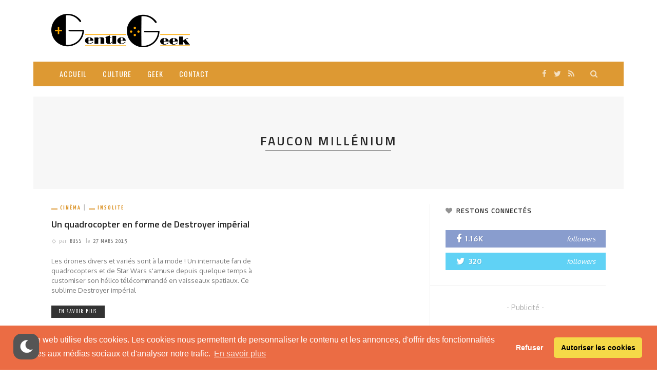

--- FILE ---
content_type: text/html; charset=UTF-8
request_url: https://www.gentlegeek.net/tag/faucon-millenium/
body_size: 20145
content:
<!DOCTYPE html>
<html lang="fr-FR">
<head>
	<link rel="stylesheet" type="text/css" href="https://cdn.jsdelivr.net/npm/cookieconsent@3/build/cookieconsent.min.css" />
	<meta charset="UTF-8"/>
	<meta http-equiv="X-UA-Compatible" content="IE=edge">
	<meta name="viewport" content="width=device-width, initial-scale=1.0">
	<link rel="profile" href="http://gmpg.org/xfn/11"/>
	<link rel="pingback" href="https://www.gentlegeek.net/xmlrpc.php"/>
	<title>faucon millénium &#8211; GentleGeek</title>
<script type="application/javascript">var ruby_ajax_url = "https://www.gentlegeek.net/wp-admin/admin-ajax.php"</script><meta name='robots' content='max-image-preview:large' />
<link rel='dns-prefetch' href='//fonts.googleapis.com' />
<link rel="alternate" type="application/rss+xml" title="GentleGeek &raquo; Flux" href="https://www.gentlegeek.net/feed/" />
<link rel="alternate" type="application/rss+xml" title="GentleGeek &raquo; Flux des commentaires" href="https://www.gentlegeek.net/comments/feed/" />
<link rel="alternate" type="application/rss+xml" title="GentleGeek &raquo; Flux de l’étiquette faucon millénium" href="https://www.gentlegeek.net/tag/faucon-millenium/feed/" />
		<!-- This site uses the Google Analytics by MonsterInsights plugin v9.11.1 - Using Analytics tracking - https://www.monsterinsights.com/ -->
		<!-- Remarque : MonsterInsights n’est actuellement pas configuré sur ce site. Le propriétaire doit authentifier son compte Google Analytics dans les réglages de MonsterInsights.  -->
					<!-- No tracking code set -->
				<!-- / Google Analytics by MonsterInsights -->
		<script type="text/javascript">
/* <![CDATA[ */
window._wpemojiSettings = {"baseUrl":"https:\/\/s.w.org\/images\/core\/emoji\/14.0.0\/72x72\/","ext":".png","svgUrl":"https:\/\/s.w.org\/images\/core\/emoji\/14.0.0\/svg\/","svgExt":".svg","source":{"concatemoji":"https:\/\/www.gentlegeek.net\/wp-includes\/js\/wp-emoji-release.min.js?ver=6.4.7"}};
/*! This file is auto-generated */
!function(i,n){var o,s,e;function c(e){try{var t={supportTests:e,timestamp:(new Date).valueOf()};sessionStorage.setItem(o,JSON.stringify(t))}catch(e){}}function p(e,t,n){e.clearRect(0,0,e.canvas.width,e.canvas.height),e.fillText(t,0,0);var t=new Uint32Array(e.getImageData(0,0,e.canvas.width,e.canvas.height).data),r=(e.clearRect(0,0,e.canvas.width,e.canvas.height),e.fillText(n,0,0),new Uint32Array(e.getImageData(0,0,e.canvas.width,e.canvas.height).data));return t.every(function(e,t){return e===r[t]})}function u(e,t,n){switch(t){case"flag":return n(e,"\ud83c\udff3\ufe0f\u200d\u26a7\ufe0f","\ud83c\udff3\ufe0f\u200b\u26a7\ufe0f")?!1:!n(e,"\ud83c\uddfa\ud83c\uddf3","\ud83c\uddfa\u200b\ud83c\uddf3")&&!n(e,"\ud83c\udff4\udb40\udc67\udb40\udc62\udb40\udc65\udb40\udc6e\udb40\udc67\udb40\udc7f","\ud83c\udff4\u200b\udb40\udc67\u200b\udb40\udc62\u200b\udb40\udc65\u200b\udb40\udc6e\u200b\udb40\udc67\u200b\udb40\udc7f");case"emoji":return!n(e,"\ud83e\udef1\ud83c\udffb\u200d\ud83e\udef2\ud83c\udfff","\ud83e\udef1\ud83c\udffb\u200b\ud83e\udef2\ud83c\udfff")}return!1}function f(e,t,n){var r="undefined"!=typeof WorkerGlobalScope&&self instanceof WorkerGlobalScope?new OffscreenCanvas(300,150):i.createElement("canvas"),a=r.getContext("2d",{willReadFrequently:!0}),o=(a.textBaseline="top",a.font="600 32px Arial",{});return e.forEach(function(e){o[e]=t(a,e,n)}),o}function t(e){var t=i.createElement("script");t.src=e,t.defer=!0,i.head.appendChild(t)}"undefined"!=typeof Promise&&(o="wpEmojiSettingsSupports",s=["flag","emoji"],n.supports={everything:!0,everythingExceptFlag:!0},e=new Promise(function(e){i.addEventListener("DOMContentLoaded",e,{once:!0})}),new Promise(function(t){var n=function(){try{var e=JSON.parse(sessionStorage.getItem(o));if("object"==typeof e&&"number"==typeof e.timestamp&&(new Date).valueOf()<e.timestamp+604800&&"object"==typeof e.supportTests)return e.supportTests}catch(e){}return null}();if(!n){if("undefined"!=typeof Worker&&"undefined"!=typeof OffscreenCanvas&&"undefined"!=typeof URL&&URL.createObjectURL&&"undefined"!=typeof Blob)try{var e="postMessage("+f.toString()+"("+[JSON.stringify(s),u.toString(),p.toString()].join(",")+"));",r=new Blob([e],{type:"text/javascript"}),a=new Worker(URL.createObjectURL(r),{name:"wpTestEmojiSupports"});return void(a.onmessage=function(e){c(n=e.data),a.terminate(),t(n)})}catch(e){}c(n=f(s,u,p))}t(n)}).then(function(e){for(var t in e)n.supports[t]=e[t],n.supports.everything=n.supports.everything&&n.supports[t],"flag"!==t&&(n.supports.everythingExceptFlag=n.supports.everythingExceptFlag&&n.supports[t]);n.supports.everythingExceptFlag=n.supports.everythingExceptFlag&&!n.supports.flag,n.DOMReady=!1,n.readyCallback=function(){n.DOMReady=!0}}).then(function(){return e}).then(function(){var e;n.supports.everything||(n.readyCallback(),(e=n.source||{}).concatemoji?t(e.concatemoji):e.wpemoji&&e.twemoji&&(t(e.twemoji),t(e.wpemoji)))}))}((window,document),window._wpemojiSettings);
/* ]]> */
</script>
<link rel='stylesheet' id='wp-dark-mode-frontend-css' href='https://www.gentlegeek.net/wp-content/plugins/wp-dark-mode/assets/css/frontend.min.css?ver=4.2.6' type='text/css' media='all' />
<style id='wp-dark-mode-frontend-inline-css' type='text/css'>
.wp-dark-mode-active  body { animation: wp-dark-mode-fadein 2.5s;} .wp-dark-mode-inactive body {animation: wp-dark-mode-inactive-fadein 2.5s;}body{--wp-dark-mode-scale: 1;}
</style>
<link rel='stylesheet' id='innovation_core_style-css' href='https://www.gentlegeek.net/wp-content/plugins/innovation-core/assets/style.css?ver=5.7' type='text/css' media='all' />
<style id='wp-emoji-styles-inline-css' type='text/css'>

	img.wp-smiley, img.emoji {
		display: inline !important;
		border: none !important;
		box-shadow: none !important;
		height: 1em !important;
		width: 1em !important;
		margin: 0 0.07em !important;
		vertical-align: -0.1em !important;
		background: none !important;
		padding: 0 !important;
	}
</style>
<link rel='stylesheet' id='wp-block-library-css' href='https://www.gentlegeek.net/wp-includes/css/dist/block-library/style.min.css?ver=6.4.7' type='text/css' media='all' />
<style id='classic-theme-styles-inline-css' type='text/css'>
/*! This file is auto-generated */
.wp-block-button__link{color:#fff;background-color:#32373c;border-radius:9999px;box-shadow:none;text-decoration:none;padding:calc(.667em + 2px) calc(1.333em + 2px);font-size:1.125em}.wp-block-file__button{background:#32373c;color:#fff;text-decoration:none}
</style>
<style id='global-styles-inline-css' type='text/css'>
body{--wp--preset--color--black: #000000;--wp--preset--color--cyan-bluish-gray: #abb8c3;--wp--preset--color--white: #ffffff;--wp--preset--color--pale-pink: #f78da7;--wp--preset--color--vivid-red: #cf2e2e;--wp--preset--color--luminous-vivid-orange: #ff6900;--wp--preset--color--luminous-vivid-amber: #fcb900;--wp--preset--color--light-green-cyan: #7bdcb5;--wp--preset--color--vivid-green-cyan: #00d084;--wp--preset--color--pale-cyan-blue: #8ed1fc;--wp--preset--color--vivid-cyan-blue: #0693e3;--wp--preset--color--vivid-purple: #9b51e0;--wp--preset--gradient--vivid-cyan-blue-to-vivid-purple: linear-gradient(135deg,rgba(6,147,227,1) 0%,rgb(155,81,224) 100%);--wp--preset--gradient--light-green-cyan-to-vivid-green-cyan: linear-gradient(135deg,rgb(122,220,180) 0%,rgb(0,208,130) 100%);--wp--preset--gradient--luminous-vivid-amber-to-luminous-vivid-orange: linear-gradient(135deg,rgba(252,185,0,1) 0%,rgba(255,105,0,1) 100%);--wp--preset--gradient--luminous-vivid-orange-to-vivid-red: linear-gradient(135deg,rgba(255,105,0,1) 0%,rgb(207,46,46) 100%);--wp--preset--gradient--very-light-gray-to-cyan-bluish-gray: linear-gradient(135deg,rgb(238,238,238) 0%,rgb(169,184,195) 100%);--wp--preset--gradient--cool-to-warm-spectrum: linear-gradient(135deg,rgb(74,234,220) 0%,rgb(151,120,209) 20%,rgb(207,42,186) 40%,rgb(238,44,130) 60%,rgb(251,105,98) 80%,rgb(254,248,76) 100%);--wp--preset--gradient--blush-light-purple: linear-gradient(135deg,rgb(255,206,236) 0%,rgb(152,150,240) 100%);--wp--preset--gradient--blush-bordeaux: linear-gradient(135deg,rgb(254,205,165) 0%,rgb(254,45,45) 50%,rgb(107,0,62) 100%);--wp--preset--gradient--luminous-dusk: linear-gradient(135deg,rgb(255,203,112) 0%,rgb(199,81,192) 50%,rgb(65,88,208) 100%);--wp--preset--gradient--pale-ocean: linear-gradient(135deg,rgb(255,245,203) 0%,rgb(182,227,212) 50%,rgb(51,167,181) 100%);--wp--preset--gradient--electric-grass: linear-gradient(135deg,rgb(202,248,128) 0%,rgb(113,206,126) 100%);--wp--preset--gradient--midnight: linear-gradient(135deg,rgb(2,3,129) 0%,rgb(40,116,252) 100%);--wp--preset--font-size--small: 13px;--wp--preset--font-size--medium: 20px;--wp--preset--font-size--large: 36px;--wp--preset--font-size--x-large: 42px;--wp--preset--spacing--20: 0.44rem;--wp--preset--spacing--30: 0.67rem;--wp--preset--spacing--40: 1rem;--wp--preset--spacing--50: 1.5rem;--wp--preset--spacing--60: 2.25rem;--wp--preset--spacing--70: 3.38rem;--wp--preset--spacing--80: 5.06rem;--wp--preset--shadow--natural: 6px 6px 9px rgba(0, 0, 0, 0.2);--wp--preset--shadow--deep: 12px 12px 50px rgba(0, 0, 0, 0.4);--wp--preset--shadow--sharp: 6px 6px 0px rgba(0, 0, 0, 0.2);--wp--preset--shadow--outlined: 6px 6px 0px -3px rgba(255, 255, 255, 1), 6px 6px rgba(0, 0, 0, 1);--wp--preset--shadow--crisp: 6px 6px 0px rgba(0, 0, 0, 1);}:where(.is-layout-flex){gap: 0.5em;}:where(.is-layout-grid){gap: 0.5em;}body .is-layout-flow > .alignleft{float: left;margin-inline-start: 0;margin-inline-end: 2em;}body .is-layout-flow > .alignright{float: right;margin-inline-start: 2em;margin-inline-end: 0;}body .is-layout-flow > .aligncenter{margin-left: auto !important;margin-right: auto !important;}body .is-layout-constrained > .alignleft{float: left;margin-inline-start: 0;margin-inline-end: 2em;}body .is-layout-constrained > .alignright{float: right;margin-inline-start: 2em;margin-inline-end: 0;}body .is-layout-constrained > .aligncenter{margin-left: auto !important;margin-right: auto !important;}body .is-layout-constrained > :where(:not(.alignleft):not(.alignright):not(.alignfull)){max-width: var(--wp--style--global--content-size);margin-left: auto !important;margin-right: auto !important;}body .is-layout-constrained > .alignwide{max-width: var(--wp--style--global--wide-size);}body .is-layout-flex{display: flex;}body .is-layout-flex{flex-wrap: wrap;align-items: center;}body .is-layout-flex > *{margin: 0;}body .is-layout-grid{display: grid;}body .is-layout-grid > *{margin: 0;}:where(.wp-block-columns.is-layout-flex){gap: 2em;}:where(.wp-block-columns.is-layout-grid){gap: 2em;}:where(.wp-block-post-template.is-layout-flex){gap: 1.25em;}:where(.wp-block-post-template.is-layout-grid){gap: 1.25em;}.has-black-color{color: var(--wp--preset--color--black) !important;}.has-cyan-bluish-gray-color{color: var(--wp--preset--color--cyan-bluish-gray) !important;}.has-white-color{color: var(--wp--preset--color--white) !important;}.has-pale-pink-color{color: var(--wp--preset--color--pale-pink) !important;}.has-vivid-red-color{color: var(--wp--preset--color--vivid-red) !important;}.has-luminous-vivid-orange-color{color: var(--wp--preset--color--luminous-vivid-orange) !important;}.has-luminous-vivid-amber-color{color: var(--wp--preset--color--luminous-vivid-amber) !important;}.has-light-green-cyan-color{color: var(--wp--preset--color--light-green-cyan) !important;}.has-vivid-green-cyan-color{color: var(--wp--preset--color--vivid-green-cyan) !important;}.has-pale-cyan-blue-color{color: var(--wp--preset--color--pale-cyan-blue) !important;}.has-vivid-cyan-blue-color{color: var(--wp--preset--color--vivid-cyan-blue) !important;}.has-vivid-purple-color{color: var(--wp--preset--color--vivid-purple) !important;}.has-black-background-color{background-color: var(--wp--preset--color--black) !important;}.has-cyan-bluish-gray-background-color{background-color: var(--wp--preset--color--cyan-bluish-gray) !important;}.has-white-background-color{background-color: var(--wp--preset--color--white) !important;}.has-pale-pink-background-color{background-color: var(--wp--preset--color--pale-pink) !important;}.has-vivid-red-background-color{background-color: var(--wp--preset--color--vivid-red) !important;}.has-luminous-vivid-orange-background-color{background-color: var(--wp--preset--color--luminous-vivid-orange) !important;}.has-luminous-vivid-amber-background-color{background-color: var(--wp--preset--color--luminous-vivid-amber) !important;}.has-light-green-cyan-background-color{background-color: var(--wp--preset--color--light-green-cyan) !important;}.has-vivid-green-cyan-background-color{background-color: var(--wp--preset--color--vivid-green-cyan) !important;}.has-pale-cyan-blue-background-color{background-color: var(--wp--preset--color--pale-cyan-blue) !important;}.has-vivid-cyan-blue-background-color{background-color: var(--wp--preset--color--vivid-cyan-blue) !important;}.has-vivid-purple-background-color{background-color: var(--wp--preset--color--vivid-purple) !important;}.has-black-border-color{border-color: var(--wp--preset--color--black) !important;}.has-cyan-bluish-gray-border-color{border-color: var(--wp--preset--color--cyan-bluish-gray) !important;}.has-white-border-color{border-color: var(--wp--preset--color--white) !important;}.has-pale-pink-border-color{border-color: var(--wp--preset--color--pale-pink) !important;}.has-vivid-red-border-color{border-color: var(--wp--preset--color--vivid-red) !important;}.has-luminous-vivid-orange-border-color{border-color: var(--wp--preset--color--luminous-vivid-orange) !important;}.has-luminous-vivid-amber-border-color{border-color: var(--wp--preset--color--luminous-vivid-amber) !important;}.has-light-green-cyan-border-color{border-color: var(--wp--preset--color--light-green-cyan) !important;}.has-vivid-green-cyan-border-color{border-color: var(--wp--preset--color--vivid-green-cyan) !important;}.has-pale-cyan-blue-border-color{border-color: var(--wp--preset--color--pale-cyan-blue) !important;}.has-vivid-cyan-blue-border-color{border-color: var(--wp--preset--color--vivid-cyan-blue) !important;}.has-vivid-purple-border-color{border-color: var(--wp--preset--color--vivid-purple) !important;}.has-vivid-cyan-blue-to-vivid-purple-gradient-background{background: var(--wp--preset--gradient--vivid-cyan-blue-to-vivid-purple) !important;}.has-light-green-cyan-to-vivid-green-cyan-gradient-background{background: var(--wp--preset--gradient--light-green-cyan-to-vivid-green-cyan) !important;}.has-luminous-vivid-amber-to-luminous-vivid-orange-gradient-background{background: var(--wp--preset--gradient--luminous-vivid-amber-to-luminous-vivid-orange) !important;}.has-luminous-vivid-orange-to-vivid-red-gradient-background{background: var(--wp--preset--gradient--luminous-vivid-orange-to-vivid-red) !important;}.has-very-light-gray-to-cyan-bluish-gray-gradient-background{background: var(--wp--preset--gradient--very-light-gray-to-cyan-bluish-gray) !important;}.has-cool-to-warm-spectrum-gradient-background{background: var(--wp--preset--gradient--cool-to-warm-spectrum) !important;}.has-blush-light-purple-gradient-background{background: var(--wp--preset--gradient--blush-light-purple) !important;}.has-blush-bordeaux-gradient-background{background: var(--wp--preset--gradient--blush-bordeaux) !important;}.has-luminous-dusk-gradient-background{background: var(--wp--preset--gradient--luminous-dusk) !important;}.has-pale-ocean-gradient-background{background: var(--wp--preset--gradient--pale-ocean) !important;}.has-electric-grass-gradient-background{background: var(--wp--preset--gradient--electric-grass) !important;}.has-midnight-gradient-background{background: var(--wp--preset--gradient--midnight) !important;}.has-small-font-size{font-size: var(--wp--preset--font-size--small) !important;}.has-medium-font-size{font-size: var(--wp--preset--font-size--medium) !important;}.has-large-font-size{font-size: var(--wp--preset--font-size--large) !important;}.has-x-large-font-size{font-size: var(--wp--preset--font-size--x-large) !important;}
.wp-block-navigation a:where(:not(.wp-element-button)){color: inherit;}
:where(.wp-block-post-template.is-layout-flex){gap: 1.25em;}:where(.wp-block-post-template.is-layout-grid){gap: 1.25em;}
:where(.wp-block-columns.is-layout-flex){gap: 2em;}:where(.wp-block-columns.is-layout-grid){gap: 2em;}
.wp-block-pullquote{font-size: 1.5em;line-height: 1.6;}
</style>
<link rel='stylesheet' id='innovation-ruby-external-style-css' href='https://www.gentlegeek.net/wp-content/themes/innovation/assets/external_script/ruby-external-style.css?ver=5.7' type='text/css' media='all' />
<link rel='stylesheet' id='innovation-ruby-main-style-css' href='https://www.gentlegeek.net/wp-content/themes/innovation/assets/css/ruby-style.css?ver=5.7' type='text/css' media='all' />
<link rel='stylesheet' id='innovation-ruby-responsive-style-css' href='https://www.gentlegeek.net/wp-content/themes/innovation/assets/css/ruby-responsive.css?ver=5.7' type='text/css' media='all' />
<style id='innovation-ruby-responsive-style-inline-css' type='text/css'>
.ruby-container { max-width :1120px;}.is-boxed .main-site-outer { max-width :1150px;}body {font-family:Oxygen;font-weight:400;text-transform:none;font-size:14px;line-height:24px;color:#333;}.main-nav-wrap ul.main-nav-inner > li > a, .mobile-nav-wrap {font-family:Oswald;font-weight:400;text-transform:uppercase;font-size:14px;letter-spacing:1px;}.is-sub-menu li.menu-item, .mobile-nav-wrap .show-sub-menu > .sub-menu {font-family:Oswald;font-weight:400;text-transform:none;font-size:13px;letter-spacing:1px;}.widget-title, .block-title, .related.products {font-family:Titillium Web;font-weight:600;text-transform:uppercase;font-size:13px;color:#282828;}.post-title, .review-info-score, .review-as {font-family:Titillium Web;font-weight:600;text-transform:none;font-size:18px;color:#282828;}.post-meta-info, .review-info-intro {font-family:Yanone Kaffeesatz;font-weight:400;text-transform:uppercase;font-size:12px;letter-spacing:1px;color:#777;}.post-cate-info, .box-share, .post-share-bar {font-family:Yanone Kaffeesatz;font-weight:700;text-transform:uppercase;font-size:12px;letter-spacing:2px;}.post-btn, .pagination-load-more {font-family:Yanone Kaffeesatz;font-weight:400;text-transform:uppercase;font-size:12px;letter-spacing:2px;}.main-nav-wrap ul.main-nav-inner > li > a, .nav-right-col {line-height: 48px;}.mobile-nav-button, .header-style-1 .logo-inner img{ height: 48px;}.ruby-is-stick .main-nav-wrap ul.main-nav-inner > li > a, .ruby-is-stick .nav-right-col { line-height: 48px;}.ruby-is-stick .mobile-nav-button{ height: 48px;}.header-style-1 .ruby-is-stick .logo-inner img{ height:48px;}@media only screen and (max-width: 991px) {.header-style-1 .nav-bar-wrap .main-nav-wrap ul.main-nav-inner > li > a, .header-style-1 .nav-bar-wrap .nav-right-col{line-height: 48px;}.header-style-1 .nav-bar-wrap .logo-inner img, .header-style-1 .nav-bar-wrap .mobile-nav-button{ height:48px;}}.nav-bar-wrap{ background-color: #dd9933!important; }.is-sub-menu{ -webkit-box-shadow: 0 1px 10px 1px rgba(0, 0, 0, 0.08); box-shadow: 0 1px 10px 1px rgba(0, 0, 0, 0.08); }.is-sub-menu, .main-nav-wrap ul.main-nav-inner > li.current-menu-item > a,.main-nav-wrap ul.main-nav-inner > li:hover, .main-nav-wrap ul.main-nav-inner > li:focus{ background-color : #2c313a}.main-nav-wrap ul.main-nav-inner > li.current-menu-item > a, .main-nav-wrap ul.main-nav-inner > li:hover > a,.main-nav-wrap ul.main-nav-inner > li:focus > a, .is-sub-menu li.menu-item a:hover, .is-sub-menu li.menu-item a:focus,.mobile-nav-wrap a:hover, .meta-info-el a:hover, .meta-info-el a:focus, .twitter-content.post-excerpt a,.entry a:not(button):hover, .entry a:not(button):focus, .entry blockquote:before, .logged-in-as a:hover, .logged-in-as a:focus,.user-name h3 a:hover, .user-name h3 a:focus, .cate-info-style-4 .cate-info-el,.cate-info-style-1 .cate-info-el, .cate-info-style-2 .cate-info-el{ color :#dd9933;}button[type="submit"], input[type="submit"], .page-numbers.current, a.page-numbers:hover, a.page-numbers:focus, .nav-bar-wrap,.btn:hover, .btn:focus, .is-light-text .btn:hover, .is-light-text .btn:focus, .widget_mc4wp_form_widget form,#ruby-back-top i:hover:before, #ruby-back-top i:hover:after, .single-page-links > *:hover, .single-page-links > *:focus, .single-page-links > span,.entry blockquote:after, .author-title a, .single-tag-wrap a:hover, .single-tag-wrap a:focus, #cancel-comment-reply-link:hover, #cancel-comment-reply-link:focus,a.comment-reply-link:hover, a.comment-reply-link:focus, .comment-edit-link:hover, .comment-edit-link:focus, .top-footer-wrap .widget_mc4wp_form_widget,.related-wrap .ruby-related-slider-nav:hover, .related-wrap .ruby-related-slider-nav:focus, .close-aside-wrap a:hover, .ruby-close-aside-bar a:focus,.archive-page-header .author-social a:hover, .archive-page-header .author-social a:hover:focus, .user-post-link a, .number-post, .btn-load-more,.is-light-text.cate-info-style-4 .cate-info-el, .cate-info-style-3 .cate-info-el:first-letter, .cate-info-style-1 .cate-info-el:before,.cate-info-style-2 .cate-info-el:before{ background-color :#dd9933;}.cate-info-style-3 .cate-info-el:after{ border-color: #dd9933;}.post-review-info .review-info-score:before,.review-box-wrap .review-title h3:before, .review-el .review-info-score{ color :#dd9933;}.score-bar{ background-color :#dd9933;}.left-mobile-nav-button.mobile-nav-button, .nav-right-col, .main-nav-wrap ul.main-nav-inner > li:first-child > a, .main-nav-wrap ul.main-nav-inner > li > a, .nav-right-col > *{border-color: rgba(255,255,255,0);}.header-style-2 .logo-inner img { max-height: 100px;}.header-style-2 .logo-section-wrap { height:120px !important; }.box-share.is-color-icon > ul > li.box-share-el,.box-share-aside.is-color-icon > ul > li.box-share-el i, .box-share-aside.is-color-icon > ul > li.box-share-el span { background-color: #dd9933 }.entry h1, .entry h2, .entry h3, .entry h4, .entry h5, .entry h6{ font-family :Titillium Web;}.entry h1, .entry h2, .entry h3, .entry h4, .entry h5, .entry h6{ font-weight :600;}.entry h1, .entry h2, .entry h3, .entry h4, .entry h5, .entry h6{ text-transform :none;}.entry h1, .entry h2, .entry h3, .entry h4, .entry h5, .entry h6{ color :#282828;}.post-title.is-big-title { font-size :26px; }.post-title.is-small-title { font-size :14px; }.post-title.single-title { font-size :36px; }.post-excerpt, .entry.post-excerpt { font-size :13px; }#footer-copyright.is-background-color{ background-color: #262c35;}[id="e73728b2_0cfe"] .block-title{ border-color : #29bfad;}[id="e73728b2_0cfe"] .block-title h3{ background-color : #29bfad;}[id="a68cf1a3_90f8"] .block-title{ border-color : #ffac63;}[id="a68cf1a3_90f8"] .block-title h3{ background-color : #ffac63;}[id="cd1b32fa_5e50"] .block-title{ border-color : #76abbf;}[id="cd1b32fa_5e50"] .block-title h3{ background-color : #76abbf;}[id="36f80f27_5520"] .block-title{ border-color : #f77a7a;}[id="36f80f27_5520"] .block-title h3{ background-color : #f77a7a;}[id="43cb4daa_1ad4"] .block-title{ border-color : #29bfad;}[id="43cb4daa_1ad4"] .block-title h3{ background-color : #29bfad;}[id="0f2ee382_b3bf"] .block-title{ border-color : #ffac63;}[id="0f2ee382_b3bf"] .block-title h3{ background-color : #ffac63;}[id="9d33605b_972f"] .block-title{ border-color : #76abbf;}[id="9d33605b_972f"] .block-title h3{ background-color : #76abbf;}[id="19ee97bc_c38c"] .block-title{ border-color : #f77a7a;}[id="19ee97bc_c38c"] .block-title h3{ background-color : #f77a7a;}[id="42474840_9b63"] .block-title{ border-color : #bd98e2;}[id="42474840_9b63"] .block-title h3{ background-color : #bd98e2;}[id="90a79990_0489"] .block-title{ border-color : #29bfad;}[id="90a79990_0489"] .block-title h3{ background-color : #29bfad;}[id="881755ee_6741"] .block-title{ border-color : #ffac63;}[id="881755ee_6741"] .block-title h3{ background-color : #ffac63;}[id="9bed13b1_7727"] .block-title{ border-color : #76abbf;}[id="9bed13b1_7727"] .block-title h3{ background-color : #76abbf;}[id="588352ff_9ceb"] .block-title{ border-color : #29bfad;}[id="588352ff_9ceb"] .block-title h3{ background-color : #29bfad;}[id="ecb59f73_c1b6"] .block-title{ border-color : #ffac63;}[id="ecb59f73_c1b6"] .block-title h3{ background-color : #ffac63;}[id="3cf2db54_db6a"] .block-title{ border-color : #29bfad;}[id="3cf2db54_db6a"] .block-title h3{ background-color : #29bfad;}[id="d27efd07_d5a7"] .block-title{ border-color : #ffac63;}[id="d27efd07_d5a7"] .block-title h3{ background-color : #ffac63;}[id="aeb4bfbc_2eb1"] .block-title{ border-color : #76abbf;}[id="aeb4bfbc_2eb1"] .block-title h3{ background-color : #76abbf;}[id="2b902744_3f18"] .block-title{ border-color : #bd98e2;}[id="2b902744_3f18"] .block-title h3{ background-color : #bd98e2;}[id="119cce78_3e93"] .block-title{ border-color : #f77a7a;}[id="119cce78_3e93"] .block-title h3{ background-color : #f77a7a;}[id="6f1b7704_4193"] .block-title{ border-color : #ffac63;}[id="6f1b7704_4193"] .block-title h3{ background-color : #ffac63;}[id="cb3d8784_104e"] .block-title{ border-color : #76abbf;}[id="cb3d8784_104e"] .block-title h3{ background-color : #76abbf;}[id="471d3604_62a6"] .block-title{ border-color : #29bfad;}[id="471d3604_62a6"] .block-title h3{ background-color : #29bfad;}[id="8698c1b9_5ea9"] .block-title{ border-color : #f77a7a;}[id="8698c1b9_5ea9"] .block-title h3{ background-color : #f77a7a;}[id="53b1d8e8_fdb6"] .block-title{ border-color : #29bfad;}[id="53b1d8e8_fdb6"] .block-title h3{ background-color : #29bfad;}[id="4baec7e1_7627"] .block-title{ border-color : #ffac63;}[id="4baec7e1_7627"] .block-title h3{ background-color : #ffac63;}[id="9afb66ce_2f74"] .block-title{ border-color : #76abbf;}[id="9afb66ce_2f74"] .block-title h3{ background-color : #76abbf;}[id="c5b801f3_f58f"] .block-title{ border-color : #f77a7a;}[id="c5b801f3_f58f"] .block-title h3{ background-color : #f77a7a;}[id="38749aac_63d3"] .block-title{ border-color : #ffac63;}[id="38749aac_63d3"] .block-title h3{ background-color : #ffac63;}[id="d2b62b14_472e"] .block-title{ border-color : #76abbf;}[id="d2b62b14_472e"] .block-title h3{ background-color : #76abbf;}[id="b49cb7c1_c0f5"] .block-title{ border-color : #f77a7a;}[id="b49cb7c1_c0f5"] .block-title h3{ background-color : #f77a7a;}

</style>
<link rel='stylesheet' id='innovation-ruby-default-style-css' href='https://www.gentlegeek.net/wp-content/themes/innovation-child/style.css?ver=5.7' type='text/css' media='all' />
<link rel='stylesheet' id='innovation-ruby-custom-style-css' href='https://www.gentlegeek.net/wp-content/themes/innovation/custom/custom.css?ver=1.0' type='text/css' media='all' />
<link rel='stylesheet' id='redux-google-fonts-innovation_ruby_theme_options-css' href='https://fonts.googleapis.com/css?family=Oxygen%3A300%2C400%2C700%7CTitillium+Web%3A600%7CYanone+Kaffeesatz%3A400%2C700%7COswald%3A200%2C300%2C400%2C500%2C600%2C700&#038;subset=latin&#038;font-display=swap&#038;ver=1644241173' type='text/css' media='all' />
<script type="text/javascript" src="https://www.gentlegeek.net/wp-content/plugins/wp-dark-mode/assets/js/dark-mode.min.js?ver=4.2.6" id="wp-dark-mode-js-js"></script>
<script type="text/javascript" id="wp-dark-mode-frontend-js-extra">
/* <![CDATA[ */
var wpDarkMode = {"config":{"brightness":100,"contrast":90,"sepia":10},"enable_preset":"","customize_colors":"","colors":{"bg":"#000","text":"#dfdedb","link":"#e58c17"},"enable_frontend":"1","enable_backend":"","enable_os_mode":"1","excludes":"rs-fullwidth-wrap, .mejs-container, ._channels-container","includes":"","is_excluded":"","remember_darkmode":"","default_mode":"","keyboard_shortcut":"1","url_parameter":"","images":"","videos":"","is_pro_active":"","is_ultimate_active":"","pro_version":"0","is_elementor_editor":"","is_block_editor":"","frontend_mode":"","pluginUrl":"https:\/\/www.gentlegeek.net\/wp-content\/plugins\/wp-dark-mode\/"};
/* ]]> */
</script>
<script type="text/javascript" src="https://www.gentlegeek.net/wp-content/plugins/wp-dark-mode/assets/js/frontend.min.js?ver=4.2.6" id="wp-dark-mode-frontend-js"></script>
<script type="text/javascript" src="https://www.gentlegeek.net/wp-includes/js/jquery/jquery.min.js?ver=3.7.1" id="jquery-core-js"></script>
<script type="text/javascript" src="https://www.gentlegeek.net/wp-includes/js/jquery/jquery-migrate.min.js?ver=3.4.1" id="jquery-migrate-js"></script>
<!--[if lt IE 9]>
<script type="text/javascript" src="https://www.gentlegeek.net/wp-content/themes/innovation/assets/external_script/html5shiv.min.js?ver=3.7.3" id="html5-js"></script>
<![endif]-->
<link rel="https://api.w.org/" href="https://www.gentlegeek.net/wp-json/" /><link rel="alternate" type="application/json" href="https://www.gentlegeek.net/wp-json/wp/v2/tags/1504" /><link rel="EditURI" type="application/rsd+xml" title="RSD" href="https://www.gentlegeek.net/xmlrpc.php?rsd" />
<meta name="generator" content="WordPress 6.4.7" />
<style type="text/css" title="dynamic-css" class="options-output">body{background-color:#fff;background-repeat:no-repeat;background-size:cover;background-attachment:fixed;background-position:center center;background-image:url('http://export.themeruby.com/innovation/wp-content/uploads/2016/03/bg.jpg');}.header-style-2{background-color:#ffffff;background-repeat:no-repeat;background-size:cover;background-attachment:fixed;background-position:center center;}.footer-area{background-color:#2c313a;background-repeat:no-repeat;background-size:cover;background-attachment:fixed;background-position:center center;}</style></head>
<body class="archive tag tag-faucon-millenium tag-1504 wp-embed-responsive ruby-body is-boxed is-site-bg is-site-link is-header-style-2" itemscope  itemtype="https://schema.org/WebPage" >
<div class="main-aside-wrap">
			<div class="close-aside-wrap only-mobile">
			<a href="#" id="ruby-close-aside-bar">close</a>
		</div>
		<div class="main-aside-inner">
		<div class="aside-header-wrap">
										<div class="social-link-info clearfix nav-social-wrap"><a class="color-facebook" title="Facebook" href="https://www.facebook.com/gentlegeek" target="_blank"><i class="fa fa-facebook"></i></a><a class="color-twitter" title="Twitter" href="https://www.twitter.com/gentle_geek" target="_blank"><i class="fa fa-twitter"></i></a><a class="color-rss" title="Rss" href="http://gentlegeek.net/rss" target="_blank"><i class="fa fa-rss"></i></a></div>					</div>

		<div id="mobile-navigation" class="mobile-nav-wrap">
	<ul id="menu-menu-principal-2" class="mobile-nav-inner"><li id="menu-item-85464" class="menu-item menu-item-type-custom menu-item-object-custom menu-item-home menu-item-85464"><a href="https://www.gentlegeek.net">Accueil</a></li>
<li id="menu-item-85465" class="menu-item menu-item-type-taxonomy menu-item-object-category menu-item-has-children menu-item-85465 is-category-12135"><a href="https://www.gentlegeek.net/category/culture/">Culture</a>
<ul class="sub-menu">
	<li id="menu-item-85468" class="menu-item menu-item-type-taxonomy menu-item-object-category menu-item-85468 is-category-12115"><a href="https://www.gentlegeek.net/category/culture/jeux-video/">Jeux vidéo</a></li>
	<li id="menu-item-85469" class="menu-item menu-item-type-taxonomy menu-item-object-category menu-item-85469 is-category-1"><a href="https://www.gentlegeek.net/category/culture/cinema/">Cinéma</a></li>
	<li id="menu-item-85470" class="menu-item menu-item-type-taxonomy menu-item-object-category menu-item-85470 is-category-12116"><a href="https://www.gentlegeek.net/category/culture/series-tv/">Séries TV</a></li>
	<li id="menu-item-85471" class="menu-item menu-item-type-taxonomy menu-item-object-category menu-item-85471 is-category-12117"><a href="https://www.gentlegeek.net/category/culture/comics/">Comics</a></li>
	<li id="menu-item-85466" class="menu-item menu-item-type-taxonomy menu-item-object-category menu-item-85466 is-category-12118"><a href="https://www.gentlegeek.net/category/culture/manga/">Manga</a></li>
</ul>
</li>
<li id="menu-item-85472" class="menu-item menu-item-type-taxonomy menu-item-object-category menu-item-has-children menu-item-85472 is-category-12136"><a href="https://www.gentlegeek.net/category/geek/">Geek</a>
<ul class="sub-menu">
	<li id="menu-item-85473" class="menu-item menu-item-type-taxonomy menu-item-object-category menu-item-85473 is-category-12127"><a href="https://www.gentlegeek.net/category/geek/internet/">Internet</a></li>
	<li id="menu-item-85474" class="menu-item menu-item-type-taxonomy menu-item-object-category menu-item-85474 is-category-12119"><a href="https://www.gentlegeek.net/category/geek/insolite/">Insolite</a></li>
	<li id="menu-item-85475" class="menu-item menu-item-type-taxonomy menu-item-object-category menu-item-85475 is-category-12121"><a href="https://www.gentlegeek.net/category/geek/goodies/">Goodies</a></li>
	<li id="menu-item-85467" class="menu-item menu-item-type-taxonomy menu-item-object-category menu-item-85467 is-category-12122"><a href="https://www.gentlegeek.net/category/geek/jeux-de-societe/">Jeux de société</a></li>
</ul>
</li>
<li id="menu-item-85476" class="menu-item menu-item-type-custom menu-item-object-custom menu-item-85476"><a href="https://www.gentlegeek.net/contact/">Contact</a></li>
</ul></div><!--#mobile navigation-->
					<div class="aside-content-wrap">
									<aside id="innovation_ruby_block_post_widget-8" class="widget block-post-widget"><div class="widget-title"><h3>latest posts</h3></div><div class="post-widget-inner"><div class="is-top-row"><article class="post-wrap post-grid is-dark-overlay">
	<div class="post-header">
		<div class="post-cate-info is-dark-text is-relative cate-info-style-1"><a class="cate-info-el is-cate-12169" href="https://www.gentlegeek.net/category/geek/high-tech/" title="High-Tech">High-Tech</a></div><!--post cate info-->		<h3 class="post-title is-medium-title"><a href="https://www.gentlegeek.net/2022/03/test-gt-omega-prime-cockpit-un-excellent-playseat-pour-le-simracing/" rel="bookmark" title="Test : GT Omega Prime Cockpit, un excellent playseat pour le Simracing">Test : GT Omega Prime Cockpit, un excellent playseat pour le Simracing</a></h3><!--#post title-->		<div class="post-meta-info"><span class="meta-info-el meta-info-author">
	<span class="meta-info-decs">par</span>
	<a class="vcard author" href="https://www.gentlegeek.net/author/olive/">
	Olive	</a>
</span>
<span class="meta-info-el meta-info-date">
	<span class="meta-info-decs">le</span>
	<time class="date updated" datetime="2022-03-03T12:30:00+00:00">3 mars 2022</time>
</span><!--#date meta-->

</div><!--#meta info bar-->			</div>

	<div class="post-body">
					<div class="post-thumb-outer">
				<div class=" post-thumb is-image ruby-holder"><a href="https://www.gentlegeek.net/2022/03/test-gt-omega-prime-cockpit-un-excellent-playseat-pour-le-simracing/" title="Test : GT Omega Prime Cockpit, un excellent playseat pour le Simracing" rel="bookmark"><img width="350" height="200" src="https://www.gentlegeek.net/wp-content/uploads/2022/03/titre-2-350x200.png" class="attachment-innovation_ruby_350x200 size-innovation_ruby_350x200 wp-post-image" alt="" decoding="async" /></a></div><!--#thumb wrap-->				<span class="post-format-icon is-video-format"><i class="fa fa-play"></i></span>													<div class="post-share-bar is-absolute is-light-text is-cate-12169"><span class="share-bar-decs">partager</span><div class="share-bar-icon"><a href="https://www.facebook.com/sharer.php?u=https%3A%2F%2Fwww.gentlegeek.net%2F2022%2F03%2Ftest-gt-omega-prime-cockpit-un-excellent-playseat-pour-le-simracing%2F" onclick="window.open(this.href, 'mywin','left=50,top=50,width=600,height=350,toolbar=0'); return false;"><i class="fa fa-facebook color-facebook"></i></a><a class="share-to-social" href="https://twitter.com/intent/tweet?text=Test+%3A+GT+Omega+Prime+Cockpit%2C+un+excellent+playseat+pour+le+Simracing&amp;url=https%3A%2F%2Fwww.gentlegeek.net%2F2022%2F03%2Ftest-gt-omega-prime-cockpit-un-excellent-playseat-pour-le-simracing%2F&amp;via=gentle_geek" onclick="window.open(this.href, 'mywin','left=50,top=50,width=600,height=350,toolbar=0'); return false;"><i class="fa fa-twitter color-twitter"></i></a></div><div class="share-bar-right">	<a href="https://www.gentlegeek.net/2022/03/test-gt-omega-prime-cockpit-un-excellent-playseat-pour-le-simracing/" title="Test : GT Omega Prime Cockpit, un excellent playseat pour le Simracing"><i class="fa fa-eye"></i><span>4.9K</span></a>
</div></div>							</div>
				<div class="post-excerpt">En attendant l'arrivée du tant attendu Gran Turismo 7, voici notre test complet du dernier cockpit GT Omega Prime, un modèle de châssis en profilé</div><!--#entry-->		<div class="post-btn is-small-btn"><a class="btn" href="https://www.gentlegeek.net/2022/03/test-gt-omega-prime-cockpit-un-excellent-playseat-pour-le-simracing/" rel="bookmark" title="Test : GT Omega Prime Cockpit, un excellent playseat pour le Simracing">En savoir plus</a></div><!--#read more button -->	</div>
</article></div><!--#top row--><div class="is-bottom-row"><div class="post-wrap post-small-list">
			<div class="post-thumb-outer">
			<div class=" post-thumb is-image ruby-holder"><a href="https://www.gentlegeek.net/2022/02/wizards-of-the-coast-fete-lofficialisation-de-street-fighter-6-avec-une-collection-de-cartes-magic-secret-lair/" title="Wizards of the Coast fête l&rsquo;officialisation de Street Fighter 6 avec une collection de cartes Magic Secret Lair" rel="bookmark"><img width="105" height="105" src="https://www.gentlegeek.net/wp-content/uploads/2022/02/jns4IBB3Header_Feb_Superdrop_Desktop_1920x500_1920_500-105x105.jpg" class="attachment-innovation_ruby_105x105 size-innovation_ruby_105x105 wp-post-image" alt="" decoding="async" srcset="https://www.gentlegeek.net/wp-content/uploads/2022/02/jns4IBB3Header_Feb_Superdrop_Desktop_1920x500_1920_500-105x105.jpg 105w, https://www.gentlegeek.net/wp-content/uploads/2022/02/jns4IBB3Header_Feb_Superdrop_Desktop_1920x500_1920_500-150x150.jpg 150w, https://www.gentlegeek.net/wp-content/uploads/2022/02/jns4IBB3Header_Feb_Superdrop_Desktop_1920x500_1920_500-350x350.jpg 350w" sizes="(max-width: 105px) 100vw, 105px" /></a></div><!--#thumb wrap-->					</div>
		<div class="post-header">
		<div class="post-cate-info is-dark-text is-relative cate-info-style-1"><a class="cate-info-el is-cate-12135" href="https://www.gentlegeek.net/category/culture/" title="Culture">Culture</a><a class="cate-info-el is-cate-12136" href="https://www.gentlegeek.net/category/geek/" title="Geek">Geek</a><a class="cate-info-el is-cate-12122" href="https://www.gentlegeek.net/category/geek/jeux-de-societe/" title="Jeux de société">Jeux de société</a><a class="cate-info-el is-cate-12115" href="https://www.gentlegeek.net/category/culture/jeux-video/" title="Jeux vidéo">Jeux vidéo</a></div><!--post cate info-->		<h3 class="post-title is-small-title"><a href="https://www.gentlegeek.net/2022/02/wizards-of-the-coast-fete-lofficialisation-de-street-fighter-6-avec-une-collection-de-cartes-magic-secret-lair/" rel="bookmark" title="Wizards of the Coast fête l&rsquo;officialisation de Street Fighter 6 avec une collection de cartes Magic Secret Lair">Wizards of the Coast fête l&rsquo;officialisation de Street Fighter 6 avec une collection de cartes Magic Secret Lair</a></h3><!--#post title-->	</div>
</div>
<div class="post-wrap post-small-list">
			<div class="post-thumb-outer">
			<div class=" post-thumb is-image ruby-holder"><a href="https://www.gentlegeek.net/2022/02/essais-et-comparatifs-du-gt-dd-pro-le-nouveau-volant-officiel-de-gran-turismo-7/" title="Essais et comparatifs du GT DD PRO, le nouveau volant officiel de Gran Turismo 7" rel="bookmark"><img width="105" height="105" src="https://www.gentlegeek.net/wp-content/uploads/2022/02/bilan-1-105x105.jpg" class="attachment-innovation_ruby_105x105 size-innovation_ruby_105x105 wp-post-image" alt="" decoding="async" srcset="https://www.gentlegeek.net/wp-content/uploads/2022/02/bilan-1-105x105.jpg 105w, https://www.gentlegeek.net/wp-content/uploads/2022/02/bilan-1-150x150.jpg 150w, https://www.gentlegeek.net/wp-content/uploads/2022/02/bilan-1-350x350.jpg 350w" sizes="(max-width: 105px) 100vw, 105px" /></a></div><!--#thumb wrap-->					</div>
		<div class="post-header">
		<div class="post-cate-info is-dark-text is-relative cate-info-style-1"><a class="cate-info-el is-cate-12135" href="https://www.gentlegeek.net/category/culture/" title="Culture">Culture</a><a class="cate-info-el is-cate-12136" href="https://www.gentlegeek.net/category/geek/" title="Geek">Geek</a><a class="cate-info-el is-cate-12169" href="https://www.gentlegeek.net/category/geek/high-tech/" title="High-Tech">High-Tech</a><a class="cate-info-el is-cate-12115" href="https://www.gentlegeek.net/category/culture/jeux-video/" title="Jeux vidéo">Jeux vidéo</a></div><!--post cate info-->		<h3 class="post-title is-small-title"><a href="https://www.gentlegeek.net/2022/02/essais-et-comparatifs-du-gt-dd-pro-le-nouveau-volant-officiel-de-gran-turismo-7/" rel="bookmark" title="Essais et comparatifs du GT DD PRO, le nouveau volant officiel de Gran Turismo 7">Essais et comparatifs du GT DD PRO, le nouveau volant officiel de Gran Turismo 7</a></h3><!--#post title-->	</div>
</div>
<div class="post-wrap post-small-list">
			<div class="post-thumb-outer">
			<div class=" post-thumb is-image ruby-holder"><a href="https://www.gentlegeek.net/2022/02/test-de-dying-light-2-stay-human-le-parkour-du-combattant/" title="Test de Dying Light 2 Stay Human : le Parkour du Combattant" rel="bookmark"><img width="105" height="105" src="https://www.gentlegeek.net/wp-content/uploads/2022/02/egs-dyinglight2stayhuman-techland-g1c-00-1920x1080-4d2155604622-105x105.webp" class="attachment-innovation_ruby_105x105 size-innovation_ruby_105x105 wp-post-image" alt="" decoding="async" srcset="https://www.gentlegeek.net/wp-content/uploads/2022/02/egs-dyinglight2stayhuman-techland-g1c-00-1920x1080-4d2155604622-105x105.webp 105w, https://www.gentlegeek.net/wp-content/uploads/2022/02/egs-dyinglight2stayhuman-techland-g1c-00-1920x1080-4d2155604622-150x150.webp 150w, https://www.gentlegeek.net/wp-content/uploads/2022/02/egs-dyinglight2stayhuman-techland-g1c-00-1920x1080-4d2155604622-350x350.webp 350w" sizes="(max-width: 105px) 100vw, 105px" /></a></div><!--#thumb wrap-->					</div>
		<div class="post-header">
		<div class="post-cate-info is-dark-text is-relative cate-info-style-1"><a class="cate-info-el is-cate-12135" href="https://www.gentlegeek.net/category/culture/" title="Culture">Culture</a><a class="cate-info-el is-cate-12115" href="https://www.gentlegeek.net/category/culture/jeux-video/" title="Jeux vidéo">Jeux vidéo</a></div><!--post cate info-->		<h3 class="post-title is-small-title"><a href="https://www.gentlegeek.net/2022/02/test-de-dying-light-2-stay-human-le-parkour-du-combattant/" rel="bookmark" title="Test de Dying Light 2 Stay Human : le Parkour du Combattant">Test de Dying Light 2 Stay Human : le Parkour du Combattant</a></h3><!--#post title-->	</div>
</div>
</div></div></aside><aside id="innovation_ruby_block_post_widget-9" class="widget block-post-widget"><div class="widget-title"><h3>Editor&rsquo;s Pick</h3></div><div class="post-widget-inner"><div class="post-counter-style"><div class="post-count-text post-meta-info"><span>1. </span></div><h3 class="post-title is-small-title"><a href="https://www.gentlegeek.net/2022/02/wizards-of-the-coast-fete-lofficialisation-de-street-fighter-6-avec-une-collection-de-cartes-magic-secret-lair/" rel="bookmark" title="Wizards of the Coast fête l&rsquo;officialisation de Street Fighter 6 avec une collection de cartes Magic Secret Lair">Wizards of the Coast fête l&rsquo;officialisation de Street Fighter 6 avec une collection de cartes Magic Secret Lair</a></h3><!--#post title--></div><div class="post-counter-style"><div class="post-count-text post-meta-info"><span>2. </span></div><h3 class="post-title is-small-title"><a href="https://www.gentlegeek.net/2010/11/preview-pour-green-lantern/" rel="bookmark" title="Preview pour Green Lantern">Preview pour Green Lantern</a></h3><!--#post title--></div><div class="post-counter-style"><div class="post-count-text post-meta-info"><span>3. </span></div><h3 class="post-title is-small-title"><a href="https://www.gentlegeek.net/2011/10/at-at-chien-win/" rel="bookmark" title="AT-AT + Chien = WIN">AT-AT + Chien = WIN</a></h3><!--#post title--></div><div class="post-counter-style"><div class="post-count-text post-meta-info"><span>4. </span></div><h3 class="post-title is-small-title"><a href="https://www.gentlegeek.net/2015/05/admirez-tentetsutou-le-katana-forge-a-partir-dune-meteorite/" rel="bookmark" title="Admirez Tentetsutou, le Katana forgé à partir&#8230; d&rsquo;une météorite !">Admirez Tentetsutou, le Katana forgé à partir&#8230; d&rsquo;une météorite !</a></h3><!--#post title--></div></div></aside><aside id="innovation_ruby_fanpage_widget-2" class="widget ruby-fb-widget"><div class="widget-title"><h3>Find us on Facebook</h3></div>
				<div class="fb-container">
					<div id="fb-root"></div>
					<script>(function(d, s, id) {
							var js, fjs = d.getElementsByTagName(s)[0];
							if (d.getElementById(id)) return;
							js = d.createElement(s);
							js.id = id;
							js.src = "//connect.facebook.net/en_US/sdk.js#xfbml=1&version=v2.3&appId=1385724821660962";
							fjs.parentNode.insertBefore(js, fjs);
						}(document, 'script', 'facebook-jssdk'));</script>
					<div class="fb-page" data-href="http://facebook.com/envato" data-hide-cover="false" data-show-facepile="true" data-show-posts="false"></div>
				</div>


				</aside>							</div>
		
	</div>
</div><!--#main aside wrap -->



	<script src="https://cdn.jsdelivr.net/npm/cookieconsent@3/build/cookieconsent.min.js" data-cfasync="false"></script>
<script>
window.cookieconsent.initialise({
  "palette": {
    "popup": {
      "background": "#eb6c44",
      "text": "#ffffff"
    },
    "button": {
      "background": "#f5d948"
    }
  },
  "theme": "classic",
  "type": "opt-in",
  "content": {
    "message": "Ce site web utilise des cookies. Les cookies nous permettent de personnaliser le contenu et les annonces, d'offrir des fonctionnalités relatives aux médias sociaux et d'analyser notre trafic.",
    "dismiss": "Compris",
    "allow": "Autoriser les cookies",
    "deny": "Refuser",
    "link": "En savoir plus"
  }
});
</script>
<div class="main-site-outer">
	<div class="header-style-2 clearfix is-logo-left is-right-ads is-sticky is-color-bg">
											<div class="logo-section-wrap" style=&quot;height:120px;&quot;>
				<div class="logo-section-inner ruby-container">
					<div class="logo-section-holder">
						<div class="logo-wrap"  itemscope  itemtype="https://schema.org/Organization" >
	<div class="logo-inner">
									<a href="https://www.gentlegeek.net/" class="logo" title="GentleGeek">
					<img data-no-retina src="https://www.gentlegeek.net/wp-content/uploads/2021/08/logo_GG-2.png" srcset="https://www.gentlegeek.net/wp-content/uploads/2021/08/logo_GG-2.png 1x, https://www.gentlegeek.net/wp-content/uploads/2021/08/GG-RETINA-2.png 2x" style="max-height: 72px" height="72" width="270"   alt="GentleGeek" >
				</a>
						<meta itemprop="name" content="GentleGeek">
			</div>
</div><!--#logo wrap -->
					</div>
											
									</div>
			</div><!--#logo section -->
												<nav class="nav-bar-outer">
				<div class="nav-bar-wrap">
					<div class="ruby-container">
						<div class="nav-bar-inner clearfix">
							<div class="nav-left-col">
								<div class="mobile-nav-button left-mobile-nav-button">
	<a href="#" class="ruby-trigger" title="menu">
		<span class="icon-wrap"></span>
	</a>
</div><!-- #mobile menu button-->								<div id="navigation" class="main-nav-wrap"  role="navigation"  itemscope  itemtype="https://schema.org/SiteNavigationElement" >
	<ul id="menu-menu-principal-3" class="main-nav-inner"><li class="menu-item menu-item-type-custom menu-item-object-custom menu-item-home menu-item-85464"><a href="https://www.gentlegeek.net">Accueil</a></li><li class="menu-item menu-item-type-taxonomy menu-item-object-category menu-item-has-children menu-item-85465 is-category-12135"><a href="https://www.gentlegeek.net/category/culture/">Culture</a><div class="sub-menu-wrap is-sub-menu"><ul class="sub-menu-inner">	<li class="menu-item menu-item-type-taxonomy menu-item-object-category menu-item-85468 is-category-12115"><a href="https://www.gentlegeek.net/category/culture/jeux-video/">Jeux vidéo</a></li>	<li class="menu-item menu-item-type-taxonomy menu-item-object-category menu-item-85469 is-category-1"><a href="https://www.gentlegeek.net/category/culture/cinema/">Cinéma</a></li>	<li class="menu-item menu-item-type-taxonomy menu-item-object-category menu-item-85470 is-category-12116"><a href="https://www.gentlegeek.net/category/culture/series-tv/">Séries TV</a></li>	<li class="menu-item menu-item-type-taxonomy menu-item-object-category menu-item-85471 is-category-12117"><a href="https://www.gentlegeek.net/category/culture/comics/">Comics</a></li>	<li class="menu-item menu-item-type-taxonomy menu-item-object-category menu-item-85466 is-category-12118"><a href="https://www.gentlegeek.net/category/culture/manga/">Manga</a></li></ul></div><!--#sub menu wrap --></li><li class="menu-item menu-item-type-taxonomy menu-item-object-category menu-item-has-children menu-item-85472 is-category-12136"><a href="https://www.gentlegeek.net/category/geek/">Geek</a><div class="sub-menu-wrap is-sub-menu"><ul class="sub-menu-inner">	<li class="menu-item menu-item-type-taxonomy menu-item-object-category menu-item-85473 is-category-12127"><a href="https://www.gentlegeek.net/category/geek/internet/">Internet</a></li>	<li class="menu-item menu-item-type-taxonomy menu-item-object-category menu-item-85474 is-category-12119"><a href="https://www.gentlegeek.net/category/geek/insolite/">Insolite</a></li>	<li class="menu-item menu-item-type-taxonomy menu-item-object-category menu-item-85475 is-category-12121"><a href="https://www.gentlegeek.net/category/geek/goodies/">Goodies</a></li>	<li class="menu-item menu-item-type-taxonomy menu-item-object-category menu-item-85467 is-category-12122"><a href="https://www.gentlegeek.net/category/geek/jeux-de-societe/">Jeux de société</a></li></ul></div><!--#sub menu wrap --></li><li class="menu-item menu-item-type-custom menu-item-object-custom menu-item-85476"><a href="https://www.gentlegeek.net/contact/">Contact</a></li></ul></div><!--#navigaiton-->							</div>

							<div class="nav-right-col">
																	<div class="social-link-info clearfix nav-social-wrap"><a class="color-facebook" title="Facebook" href="https://www.facebook.com/gentlegeek" target="_blank"><i class="fa fa-facebook"></i></a><a class="color-twitter" title="Twitter" href="https://www.twitter.com/gentle_geek" target="_blank"><i class="fa fa-twitter"></i></a><a class="color-rss" title="Rss" href="http://gentlegeek.net/rss" target="_blank"><i class="fa fa-rss"></i></a></div>								
																	<div class="nav-search-wrap">

	<a href="#" title="Search" class="ruby-ajax-form-search nav-search-icon">
		<i class="fa fa-search"></i>
	</a><!--#nav search button-->

	<div class="nav-search-from nav-search-from-wrap" style="display: none">
		<div class="nav-search-form-inner">
			<form class="search-form" method="get" action="https://www.gentlegeek.net/">
	<fieldset>
		<input type="text" class="field ruby-search-input" name="s" value="" placeholder="Search and hit enter&hellip;">
		<input type="submit" value="Search" class="btn">
	</fieldset>
</form>
		</div>
	</div>
</div>
								
								<div class="mobile-nav-button">
	<a href="#" class="ruby-trigger" title="menu">
		<span class="icon-wrap"></span>
	</a>
</div><!-- #mobile menu button-->
							</div>
						</div>
					</div>
				</div>
			</nav>
			</div>

	<div class="header-ads-wrap">
		<div class="header-ads-inner">
							<script async src="https://pagead2.googlesyndication.com/pagead/js/adsbygoogle.js?client=ca-pub-4646182040247913"
     crossorigin="anonymous"></script>					</div>
	</div>
	<div class="main-site-wrap">
		<div class="side-area-mask"></div>
		<div class="site-wrap-outer">
			<div id="ruby-site-wrap" class="clearfix"><div class="archive-page-header">
	<div class="archive-title-wrap">
		<h1 class="archive-title post-title">
			faucon millénium		</h1>
	</div>
</div><div class="ruby-page-wrap ruby-section row page-layout-wrap is-list-sgrid-layout no-big-first is-sidebar-right ruby-container"><div class="ruby-content-wrap page-layout-inner col-md-8 col-sm-12 content-with-sidebar" ><div class="ruby-ajax-wrap"><div class="row ruby-content-inner"><div class="post-list-sgrid-outer col-xs-12"><article class="post-wrap post-list row is-dark-overlay no-featured">
		<div class="is-right-col col-sm-7 col-xs-12">
		<div class="post-header">
			<div class="post-cate-info is-dark-text is-relative cate-info-style-1"><a class="cate-info-el is-cate-1" href="https://www.gentlegeek.net/category/culture/cinema/" title="Cinéma">Cinéma</a><a class="cate-info-el is-cate-12119" href="https://www.gentlegeek.net/category/geek/insolite/" title="Insolite">Insolite</a></div><!--post cate info-->			<h3 class="post-title is-medium-title"><a href="https://www.gentlegeek.net/2015/03/un-quadrocopter-en-forme-de-destroyer-imperial/" rel="bookmark" title="Un quadrocopter en forme de Destroyer impérial">Un quadrocopter en forme de Destroyer impérial</a></h3><!--#post title-->			<div class="post-meta-info"><span class="meta-info-el meta-info-author">
	<span class="meta-info-decs">par</span>
	<a class="vcard author" href="https://www.gentlegeek.net/author/russ/">
	Russ	</a>
</span>
<span class="meta-info-el meta-info-date">
	<span class="meta-info-decs">le</span>
	<time class="date updated" datetime="2015-03-27T14:12:28+00:00">27 mars 2015</time>
</span><!--#date meta-->

</div><!--#meta info bar-->					</div>
		<div class="post-excerpt">Les drones divers et variés sont à la mode ! Un internaute fan de quadrocopters et de Star Wars s'amuse depuis quelque temps à customiser son hélico télécommandé en vaisseaux spatiaux. Ce sublime Destroyer impérial</div><!--#entry-->		<div class="post-btn is-small-btn"><a class="btn" href="https://www.gentlegeek.net/2015/03/un-quadrocopter-en-forme-de-destroyer-imperial/" rel="bookmark" title="Un quadrocopter en forme de Destroyer impérial">En savoir plus</a></div><!--#read more button -->	</div>
</article></div><!--#list layout--><div class="post-list-sgrid-outer col-sm-6 col-xs-12"><article class="post-wrap post-small-grid no-featured">
	<div class="post-header">
		<div class="post-cate-info is-dark-text is-relative cate-info-style-1"><a class="cate-info-el is-cate-1" href="https://www.gentlegeek.net/category/culture/cinema/" title="Cinéma">Cinéma</a></div><!--post cate info-->		<h3 class="post-title is-medium-title"><a href="https://www.gentlegeek.net/2015/03/une-somptueuse-reproduction-du-faucon-millenium-en-papier/" rel="bookmark" title="Une somptueuse reproduction du Faucon Millenium&#8230; en papier">Une somptueuse reproduction du Faucon Millenium&#8230; en papier</a></h3><!--#post title-->		<div class="post-meta-info"><span class="meta-info-el meta-info-author">
	<span class="meta-info-decs">par</span>
	<a class="vcard author" href="https://www.gentlegeek.net/author/russ/">
	Russ	</a>
</span>
<span class="meta-info-el meta-info-date">
	<span class="meta-info-decs">le</span>
	<time class="date updated" datetime="2015-03-18T14:12:40+00:00">18 mars 2015</time>
</span><!--#date meta-->

</div><!--#meta info bar-->		<div class="post-share-bar is-relative is-dark-text is-cate-1"><span class="share-bar-decs">partager</span><div class="share-bar-icon"><a href="https://www.facebook.com/sharer.php?u=https%3A%2F%2Fwww.gentlegeek.net%2F2015%2F03%2Fune-somptueuse-reproduction-du-faucon-millenium-en-papier%2F" onclick="window.open(this.href, 'mywin','left=50,top=50,width=600,height=350,toolbar=0'); return false;"><i class="fa fa-facebook color-facebook"></i></a><a class="share-to-social" href="https://twitter.com/intent/tweet?text=Une+somptueuse+reproduction+du+Faucon+Millenium%E2%80%A6+en+papier&amp;url=https%3A%2F%2Fwww.gentlegeek.net%2F2015%2F03%2Fune-somptueuse-reproduction-du-faucon-millenium-en-papier%2F&amp;via=gentle_geek" onclick="window.open(this.href, 'mywin','left=50,top=50,width=600,height=350,toolbar=0'); return false;"><i class="fa fa-twitter color-twitter"></i></a></div><div class="share-bar-right">	<a href="https://www.gentlegeek.net/2015/03/une-somptueuse-reproduction-du-faucon-millenium-en-papier/" title="Une somptueuse reproduction du Faucon Millenium&#8230; en papier"><i class="fa fa-eye"></i><span>748</span></a>
</div></div>	</div>
	<div class="post-body">
				<div class="post-excerpt">Dans la catégorie des maîtres de l'origami, Bernard Szukiel vient de mettre tout le monde à l'amende. Ce Faucon Millenium</div><!--#entry-->		<div class="post-btn is-small-btn"><a class="btn" href="https://www.gentlegeek.net/2015/03/une-somptueuse-reproduction-du-faucon-millenium-en-papier/" rel="bookmark" title="Une somptueuse reproduction du Faucon Millenium&#8230; en papier">En savoir plus</a></div><!--#read more button -->	</div>
</article>
</div><!--#small grid outer--><div class="post-list-sgrid-outer col-sm-6 col-xs-12"><article class="post-wrap post-small-grid no-featured">
	<div class="post-header">
		<div class="post-cate-info is-dark-text is-relative cate-info-style-1"><a class="cate-info-el is-cate-1" href="https://www.gentlegeek.net/category/culture/cinema/" title="Cinéma">Cinéma</a><a class="cate-info-el is-cate-12121" href="https://www.gentlegeek.net/category/geek/goodies/" title="Goodies">Goodies</a><a class="cate-info-el is-cate-12119" href="https://www.gentlegeek.net/category/geek/insolite/" title="Insolite">Insolite</a></div><!--post cate info-->		<h3 class="post-title is-medium-title"><a href="https://www.gentlegeek.net/2014/12/un-beau-tapis-faucon-millenium-pour-votre-salon/" rel="bookmark" title="Un beau tapis Faucon Millenium pour votre salon">Un beau tapis Faucon Millenium pour votre salon</a></h3><!--#post title-->		<div class="post-meta-info"><span class="meta-info-el meta-info-author">
	<span class="meta-info-decs">par</span>
	<a class="vcard author" href="https://www.gentlegeek.net/author/russ/">
	Russ	</a>
</span>
<span class="meta-info-el meta-info-date">
	<span class="meta-info-decs">le</span>
	<time class="date updated" datetime="2014-12-02T14:12:37+00:00">2 décembre 2014</time>
</span><!--#date meta-->

</div><!--#meta info bar-->		<div class="post-share-bar is-relative is-dark-text is-cate-1"><span class="share-bar-decs">partager</span><div class="share-bar-icon"><a href="https://www.facebook.com/sharer.php?u=https%3A%2F%2Fwww.gentlegeek.net%2F2014%2F12%2Fun-beau-tapis-faucon-millenium-pour-votre-salon%2F" onclick="window.open(this.href, 'mywin','left=50,top=50,width=600,height=350,toolbar=0'); return false;"><i class="fa fa-facebook color-facebook"></i></a><a class="share-to-social" href="https://twitter.com/intent/tweet?text=Un+beau+tapis+Faucon+Millenium+pour+votre+salon&amp;url=https%3A%2F%2Fwww.gentlegeek.net%2F2014%2F12%2Fun-beau-tapis-faucon-millenium-pour-votre-salon%2F&amp;via=gentle_geek" onclick="window.open(this.href, 'mywin','left=50,top=50,width=600,height=350,toolbar=0'); return false;"><i class="fa fa-twitter color-twitter"></i></a></div><div class="share-bar-right">	<a href="https://www.gentlegeek.net/2014/12/un-beau-tapis-faucon-millenium-pour-votre-salon/" title="Un beau tapis Faucon Millenium pour votre salon"><i class="fa fa-eye"></i><span>983</span></a>
</div></div>	</div>
	<div class="post-body">
				<div class="post-excerpt">Malgré le froid de plus en plus violent, ça nous a tous réchauffé le coeur de voir une magnifique séquence</div><!--#entry-->		<div class="post-btn is-small-btn"><a class="btn" href="https://www.gentlegeek.net/2014/12/un-beau-tapis-faucon-millenium-pour-votre-salon/" rel="bookmark" title="Un beau tapis Faucon Millenium pour votre salon">En savoir plus</a></div><!--#read more button -->	</div>
</article>
</div><!--#small grid outer--><div class="post-list-sgrid-outer is-divider"></div><!--#divider--><div class="post-list-sgrid-outer col-sm-6 col-xs-12"><article class="post-wrap post-small-grid no-featured">
	<div class="post-header">
		<div class="post-cate-info is-dark-text is-relative cate-info-style-1"><a class="cate-info-el is-cate-12121" href="https://www.gentlegeek.net/category/geek/goodies/" title="Goodies">Goodies</a><a class="cate-info-el is-cate-12119" href="https://www.gentlegeek.net/category/geek/insolite/" title="Insolite">Insolite</a></div><!--post cate info-->		<h3 class="post-title is-medium-title"><a href="https://www.gentlegeek.net/2014/09/geekception-le-faucon-millenium-dissimule-la-batmobile/" rel="bookmark" title="Geekception : le Faucon Millenium dissimule la Batmobile !">Geekception : le Faucon Millenium dissimule la Batmobile !</a></h3><!--#post title-->		<div class="post-meta-info"><span class="meta-info-el meta-info-author">
	<span class="meta-info-decs">par</span>
	<a class="vcard author" href="https://www.gentlegeek.net/author/audrey/">
	Audrey	</a>
</span>
<span class="meta-info-el meta-info-date">
	<span class="meta-info-decs">le</span>
	<time class="date updated" datetime="2014-09-19T11:17:59+00:00">19 septembre 2014</time>
</span><!--#date meta-->

</div><!--#meta info bar-->		<div class="post-share-bar is-relative is-dark-text is-cate-12121"><span class="share-bar-decs">partager</span><div class="share-bar-icon"><a href="https://www.facebook.com/sharer.php?u=https%3A%2F%2Fwww.gentlegeek.net%2F2014%2F09%2Fgeekception-le-faucon-millenium-dissimule-la-batmobile%2F" onclick="window.open(this.href, 'mywin','left=50,top=50,width=600,height=350,toolbar=0'); return false;"><i class="fa fa-facebook color-facebook"></i></a><a class="share-to-social" href="https://twitter.com/intent/tweet?text=Geekception+%3A+le+Faucon+Millenium+dissimule+la+Batmobile+%21&amp;url=https%3A%2F%2Fwww.gentlegeek.net%2F2014%2F09%2Fgeekception-le-faucon-millenium-dissimule-la-batmobile%2F&amp;via=gentle_geek" onclick="window.open(this.href, 'mywin','left=50,top=50,width=600,height=350,toolbar=0'); return false;"><i class="fa fa-twitter color-twitter"></i></a></div><div class="share-bar-right">	<a href="https://www.gentlegeek.net/2014/09/geekception-le-faucon-millenium-dissimule-la-batmobile/" title="Geekception : le Faucon Millenium dissimule la Batmobile !"><i class="fa fa-eye"></i><span>687</span></a>
</div></div>	</div>
	<div class="post-body">
				<div class="post-excerpt">J.J. Abrams, réalisateur de Star Wars VII, a confirmé que le Faucon Millenium y sera bien présent à travers une</div><!--#entry-->		<div class="post-btn is-small-btn"><a class="btn" href="https://www.gentlegeek.net/2014/09/geekception-le-faucon-millenium-dissimule-la-batmobile/" rel="bookmark" title="Geekception : le Faucon Millenium dissimule la Batmobile !">En savoir plus</a></div><!--#read more button -->	</div>
</article>
</div><!--#small grid outer--><div class="post-list-sgrid-outer col-sm-6 col-xs-12"><article class="post-wrap post-small-grid no-featured">
	<div class="post-header">
		<div class="post-cate-info is-dark-text is-relative cate-info-style-1"><a class="cate-info-el is-cate-1" href="https://www.gentlegeek.net/category/culture/cinema/" title="Cinéma">Cinéma</a></div><!--post cate info-->		<h3 class="post-title is-medium-title"><a href="https://www.gentlegeek.net/2014/08/de-magnifiques-affiches-fan-made-pour-star-wars-episode-vii/" rel="bookmark" title="De magnifiques affiches fan made pour Star Wars Episode VII">De magnifiques affiches fan made pour Star Wars Episode VII</a></h3><!--#post title-->		<div class="post-meta-info"><span class="meta-info-el meta-info-author">
	<span class="meta-info-decs">par</span>
	<a class="vcard author" href="https://www.gentlegeek.net/author/russ/">
	Russ	</a>
</span>
<span class="meta-info-el meta-info-date">
	<span class="meta-info-decs">le</span>
	<time class="date updated" datetime="2014-08-27T14:12:46+00:00">27 août 2014</time>
</span><!--#date meta-->

</div><!--#meta info bar-->		<div class="post-share-bar is-relative is-dark-text is-cate-1"><span class="share-bar-decs">partager</span><div class="share-bar-icon"><a href="https://www.facebook.com/sharer.php?u=https%3A%2F%2Fwww.gentlegeek.net%2F2014%2F08%2Fde-magnifiques-affiches-fan-made-pour-star-wars-episode-vii%2F" onclick="window.open(this.href, 'mywin','left=50,top=50,width=600,height=350,toolbar=0'); return false;"><i class="fa fa-facebook color-facebook"></i></a><a class="share-to-social" href="https://twitter.com/intent/tweet?text=De+magnifiques+affiches+fan+made+pour+Star+Wars+Episode+VII&amp;url=https%3A%2F%2Fwww.gentlegeek.net%2F2014%2F08%2Fde-magnifiques-affiches-fan-made-pour-star-wars-episode-vii%2F&amp;via=gentle_geek" onclick="window.open(this.href, 'mywin','left=50,top=50,width=600,height=350,toolbar=0'); return false;"><i class="fa fa-twitter color-twitter"></i></a></div><div class="share-bar-right">	<a href="https://www.gentlegeek.net/2014/08/de-magnifiques-affiches-fan-made-pour-star-wars-episode-vii/" title="De magnifiques affiches fan made pour Star Wars Episode VII"><i class="fa fa-eye"></i><span>759</span></a>
</div></div>	</div>
	<div class="post-body">
				<div class="post-excerpt">Star Wars : Episode VII nourrit autant de craintes que de fantasmes chez les fans de la saga. Malheureusement, on</div><!--#entry-->		<div class="post-btn is-small-btn"><a class="btn" href="https://www.gentlegeek.net/2014/08/de-magnifiques-affiches-fan-made-pour-star-wars-episode-vii/" rel="bookmark" title="De magnifiques affiches fan made pour Star Wars Episode VII">En savoir plus</a></div><!--#read more button -->	</div>
</article>
</div><!--#small grid outer--><div class="post-list-sgrid-outer is-divider"></div><!--#divider--><div class="post-list-sgrid-outer col-xs-12"><article class="post-wrap post-list row is-dark-overlay no-featured">
		<div class="is-right-col col-sm-7 col-xs-12">
		<div class="post-header">
			<div class="post-cate-info is-dark-text is-relative cate-info-style-1"><a class="cate-info-el is-cate-1" href="https://www.gentlegeek.net/category/culture/cinema/" title="Cinéma">Cinéma</a></div><!--post cate info-->			<h3 class="post-title is-medium-title"><a href="https://www.gentlegeek.net/2013/04/des-guitares-electriques-en-forme-de-vaisseaux-de-star-wars/" rel="bookmark" title="Des guitares électriques en forme de vaisseaux de Star Wars !">Des guitares électriques en forme de vaisseaux de Star Wars !</a></h3><!--#post title-->			<div class="post-meta-info"><span class="meta-info-el meta-info-author">
	<span class="meta-info-decs">par</span>
	<a class="vcard author" href="https://www.gentlegeek.net/author/russ/">
	Russ	</a>
</span>
<span class="meta-info-el meta-info-date">
	<span class="meta-info-decs">le</span>
	<time class="date updated" datetime="2013-04-17T09:20:02+00:00">17 avril 2013</time>
</span><!--#date meta-->

</div><!--#meta info bar-->					</div>
		<div class="post-excerpt">Si vous voulez monter un groupe de rock au succès galactique, il vous faudra des instruments qui sortent de l’ordinaire. Tom Bingham, un luthier amateur de 64 ans fan de la saga Star Wars, a</div><!--#entry-->		<div class="post-btn is-small-btn"><a class="btn" href="https://www.gentlegeek.net/2013/04/des-guitares-electriques-en-forme-de-vaisseaux-de-star-wars/" rel="bookmark" title="Des guitares électriques en forme de vaisseaux de Star Wars !">En savoir plus</a></div><!--#read more button -->	</div>
</article></div><!--#list layout--><div class="post-list-sgrid-outer col-sm-6 col-xs-12"><article class="post-wrap post-small-grid no-featured">
	<div class="post-header">
		<div class="post-cate-info is-dark-text is-relative cate-info-style-1"><a class="cate-info-el is-cate-1" href="https://www.gentlegeek.net/category/culture/cinema/" title="Cinéma">Cinéma</a></div><!--post cate info-->		<h3 class="post-title is-medium-title"><a href="https://www.gentlegeek.net/2013/03/un-traineau-faucon-millenium-pour-se-deplacer-dans-la-neige/" rel="bookmark" title="Un traineau Faucon Millenium pour se déplacer dans la neige !">Un traineau Faucon Millenium pour se déplacer dans la neige !</a></h3><!--#post title-->		<div class="post-meta-info"><span class="meta-info-el meta-info-author">
	<span class="meta-info-decs">par</span>
	<a class="vcard author" href="https://www.gentlegeek.net/author/russ/">
	Russ	</a>
</span>
<span class="meta-info-el meta-info-date">
	<span class="meta-info-decs">le</span>
	<time class="date updated" datetime="2013-03-14T08:55:40+00:00">14 mars 2013</time>
</span><!--#date meta-->

</div><!--#meta info bar-->		<div class="post-share-bar is-relative is-dark-text is-cate-1"><span class="share-bar-decs">partager</span><div class="share-bar-icon"><a href="https://www.facebook.com/sharer.php?u=https%3A%2F%2Fwww.gentlegeek.net%2F2013%2F03%2Fun-traineau-faucon-millenium-pour-se-deplacer-dans-la-neige%2F" onclick="window.open(this.href, 'mywin','left=50,top=50,width=600,height=350,toolbar=0'); return false;"><i class="fa fa-facebook color-facebook"></i></a><a class="share-to-social" href="https://twitter.com/intent/tweet?text=Un+traineau+Faucon+Millenium+pour+se+d%C3%A9placer+dans+la+neige+%21&amp;url=https%3A%2F%2Fwww.gentlegeek.net%2F2013%2F03%2Fun-traineau-faucon-millenium-pour-se-deplacer-dans-la-neige%2F&amp;via=gentle_geek" onclick="window.open(this.href, 'mywin','left=50,top=50,width=600,height=350,toolbar=0'); return false;"><i class="fa fa-twitter color-twitter"></i></a></div><div class="share-bar-right">	<a href="https://www.gentlegeek.net/2013/03/un-traineau-faucon-millenium-pour-se-deplacer-dans-la-neige/" title="Un traineau Faucon Millenium pour se déplacer dans la neige !"><i class="fa fa-eye"></i><span>686</span></a>
</div></div>	</div>
	<div class="post-body">
				<div class="post-excerpt">Au cas où vous étiez enfermé dans une grotte ces derniers jours, et que vous détestez Facebook et Twitter, sachez</div><!--#entry-->		<div class="post-btn is-small-btn"><a class="btn" href="https://www.gentlegeek.net/2013/03/un-traineau-faucon-millenium-pour-se-deplacer-dans-la-neige/" rel="bookmark" title="Un traineau Faucon Millenium pour se déplacer dans la neige !">En savoir plus</a></div><!--#read more button -->	</div>
</article>
</div><!--#small grid outer--><div class="post-list-sgrid-outer col-sm-6 col-xs-12"><article class="post-wrap post-small-grid no-featured">
	<div class="post-header">
		<div class="post-cate-info is-dark-text is-relative cate-info-style-1"><a class="cate-info-el is-cate-1" href="https://www.gentlegeek.net/category/culture/cinema/" title="Cinéma">Cinéma</a></div><!--post cate info-->		<h3 class="post-title is-medium-title"><a href="https://www.gentlegeek.net/2012/05/des-vehicules-star-wars-fabriques-avec-une-disquette/" rel="bookmark" title="Des véhicules Star Wars fabriqués avec&#8230; une disquette.">Des véhicules Star Wars fabriqués avec&#8230; une disquette.</a></h3><!--#post title-->		<div class="post-meta-info"><span class="meta-info-el meta-info-author">
	<span class="meta-info-decs">par</span>
	<a class="vcard author" href="https://www.gentlegeek.net/author/russ/">
	Russ	</a>
</span>
<span class="meta-info-el meta-info-date">
	<span class="meta-info-decs">le</span>
	<time class="date updated" datetime="2012-05-24T13:34:58+00:00">24 mai 2012</time>
</span><!--#date meta-->

</div><!--#meta info bar-->		<div class="post-share-bar is-relative is-dark-text is-cate-1"><span class="share-bar-decs">partager</span><div class="share-bar-icon"><a href="https://www.facebook.com/sharer.php?u=https%3A%2F%2Fwww.gentlegeek.net%2F2012%2F05%2Fdes-vehicules-star-wars-fabriques-avec-une-disquette%2F" onclick="window.open(this.href, 'mywin','left=50,top=50,width=600,height=350,toolbar=0'); return false;"><i class="fa fa-facebook color-facebook"></i></a><a class="share-to-social" href="https://twitter.com/intent/tweet?text=Des+v%C3%A9hicules+Star+Wars+fabriqu%C3%A9s+avec%E2%80%A6+une+disquette.&amp;url=https%3A%2F%2Fwww.gentlegeek.net%2F2012%2F05%2Fdes-vehicules-star-wars-fabriques-avec-une-disquette%2F&amp;via=gentle_geek" onclick="window.open(this.href, 'mywin','left=50,top=50,width=600,height=350,toolbar=0'); return false;"><i class="fa fa-twitter color-twitter"></i></a></div><div class="share-bar-right">	<a href="https://www.gentlegeek.net/2012/05/des-vehicules-star-wars-fabriques-avec-une-disquette/" title="Des véhicules Star Wars fabriqués avec&#8230; une disquette."><i class="fa fa-eye"></i><span>695</span></a>
</div></div>	</div>
	<div class="post-body">
				<div class="post-excerpt">S'il vous reste encore des tas de disquettes et que vous ne savez vraiment pas quoi en faire, Jetpack 5</div><!--#entry-->		<div class="post-btn is-small-btn"><a class="btn" href="https://www.gentlegeek.net/2012/05/des-vehicules-star-wars-fabriques-avec-une-disquette/" rel="bookmark" title="Des véhicules Star Wars fabriqués avec&#8230; une disquette.">En savoir plus</a></div><!--#read more button -->	</div>
</article>
</div><!--#small grid outer--><div class="post-list-sgrid-outer is-divider"></div><!--#divider--><div class="post-list-sgrid-outer col-sm-6 col-xs-12"><article class="post-wrap post-small-grid">
	<div class="post-header">
		<div class="post-cate-info is-dark-text is-relative cate-info-style-1"><a class="cate-info-el is-cate-1" href="https://www.gentlegeek.net/category/culture/cinema/" title="Cinéma">Cinéma</a></div><!--post cate info-->		<h3 class="post-title is-medium-title"><a href="https://www.gentlegeek.net/2011/06/un-pouf-faucon-millenium-pour-votre-salon/" rel="bookmark" title="Un pouf Faucon Millenium pour votre salon !">Un pouf Faucon Millenium pour votre salon !</a></h3><!--#post title-->		<div class="post-meta-info"><span class="meta-info-el meta-info-author">
	<span class="meta-info-decs">par</span>
	<a class="vcard author" href="https://www.gentlegeek.net/author/russ/">
	Russ	</a>
</span>
<span class="meta-info-el meta-info-date">
	<span class="meta-info-decs">le</span>
	<time class="date updated" datetime="2011-06-28T13:25:53+00:00">28 juin 2011</time>
</span><!--#date meta-->

</div><!--#meta info bar-->		<div class="post-share-bar is-relative is-dark-text is-cate-1"><span class="share-bar-decs">partager</span><div class="share-bar-icon"><a href="https://www.facebook.com/sharer.php?u=https%3A%2F%2Fwww.gentlegeek.net%2F2011%2F06%2Fun-pouf-faucon-millenium-pour-votre-salon%2F" onclick="window.open(this.href, 'mywin','left=50,top=50,width=600,height=350,toolbar=0'); return false;"><i class="fa fa-facebook color-facebook"></i></a><a class="share-to-social" href="https://twitter.com/intent/tweet?text=Un+pouf+Faucon+Millenium+pour+votre+salon+%21&amp;url=https%3A%2F%2Fwww.gentlegeek.net%2F2011%2F06%2Fun-pouf-faucon-millenium-pour-votre-salon%2F&amp;via=gentle_geek" onclick="window.open(this.href, 'mywin','left=50,top=50,width=600,height=350,toolbar=0'); return false;"><i class="fa fa-twitter color-twitter"></i></a></div><div class="share-bar-right">	<a href="https://www.gentlegeek.net/2011/06/un-pouf-faucon-millenium-pour-votre-salon/" title="Un pouf Faucon Millenium pour votre salon !"><i class="fa fa-eye"></i><span>754</span></a>
</div></div>	</div>
	<div class="post-body">
					<div class="post-thumb-outer">
				<div class=" post-thumb is-image ruby-holder"><a href="https://www.gentlegeek.net/2011/06/un-pouf-faucon-millenium-pour-votre-salon/" title="Un pouf Faucon Millenium pour votre salon !" rel="bookmark"><img width="105" height="91" src="https://www.gentlegeek.net/wp-content/uploads/2011/06/pouf_faucon_millenium.jpg" class="attachment-innovation_ruby_105x105 size-innovation_ruby_105x105 wp-post-image" alt="" decoding="async" loading="lazy" srcset="https://www.gentlegeek.net/wp-content/uploads/2011/06/pouf_faucon_millenium.jpg 450w, https://www.gentlegeek.net/wp-content/uploads/2011/06/pouf_faucon_millenium-300x261.jpg 300w" sizes="(max-width: 105px) 100vw, 105px" /></a></div><!--#thumb wrap-->							</div>
				<div class="post-excerpt">Vous trouvez que votre maison n'est pas assez geek malgré vos chiottes Super Mario ?  Voici un nouvel accessoire de</div><!--#entry-->		<div class="post-btn is-small-btn"><a class="btn" href="https://www.gentlegeek.net/2011/06/un-pouf-faucon-millenium-pour-votre-salon/" rel="bookmark" title="Un pouf Faucon Millenium pour votre salon !">En savoir plus</a></div><!--#read more button -->	</div>
</article>
</div><!--#small grid outer--><div class="post-list-sgrid-outer col-sm-6 col-xs-12"><article class="post-wrap post-small-grid">
	<div class="post-header">
		<div class="post-cate-info is-dark-text is-relative cate-info-style-1"><a class="cate-info-el is-cate-1" href="https://www.gentlegeek.net/category/culture/cinema/" title="Cinéma">Cinéma</a></div><!--post cate info-->		<h3 class="post-title is-medium-title"><a href="https://www.gentlegeek.net/2011/05/sandwich-war/" rel="bookmark" title="Sandwich War">Sandwich War</a></h3><!--#post title-->		<div class="post-meta-info"><span class="meta-info-el meta-info-author">
	<span class="meta-info-decs">par</span>
	<a class="vcard author" href="https://www.gentlegeek.net/author/russ/">
	Russ	</a>
</span>
<span class="meta-info-el meta-info-date">
	<span class="meta-info-decs">le</span>
	<time class="date updated" datetime="2011-05-25T14:17:27+00:00">25 mai 2011</time>
</span><!--#date meta-->

</div><!--#meta info bar-->		<div class="post-share-bar is-relative is-dark-text is-cate-1"><span class="share-bar-decs">partager</span><div class="share-bar-icon"><a href="https://www.facebook.com/sharer.php?u=https%3A%2F%2Fwww.gentlegeek.net%2F2011%2F05%2Fsandwich-war%2F" onclick="window.open(this.href, 'mywin','left=50,top=50,width=600,height=350,toolbar=0'); return false;"><i class="fa fa-facebook color-facebook"></i></a><a class="share-to-social" href="https://twitter.com/intent/tweet?text=Sandwich+War&amp;url=https%3A%2F%2Fwww.gentlegeek.net%2F2011%2F05%2Fsandwich-war%2F&amp;via=gentle_geek" onclick="window.open(this.href, 'mywin','left=50,top=50,width=600,height=350,toolbar=0'); return false;"><i class="fa fa-twitter color-twitter"></i></a></div><div class="share-bar-right">	<a href="https://www.gentlegeek.net/2011/05/sandwich-war/" title="Sandwich War"><i class="fa fa-eye"></i><span>1.18K</span></a>
</div></div>	</div>
	<div class="post-body">
					<div class="post-thumb-outer">
				<div class=" post-thumb is-image ruby-holder"><a href="https://www.gentlegeek.net/2011/05/sandwich-war/" title="Sandwich War" rel="bookmark"><img width="105" height="78" src="https://www.gentlegeek.net/wp-content/uploads/2011/05/grillenium-falcon.jpg" class="attachment-innovation_ruby_105x105 size-innovation_ruby_105x105 wp-post-image" alt="" decoding="async" loading="lazy" srcset="https://www.gentlegeek.net/wp-content/uploads/2011/05/grillenium-falcon.jpg 590w, https://www.gentlegeek.net/wp-content/uploads/2011/05/grillenium-falcon-300x224.jpg 300w" sizes="(max-width: 105px) 100vw, 105px" /></a></div><!--#thumb wrap-->							</div>
				<div class="post-excerpt">Star Wars est sans conteste la licence qui permet de vendre le plus de produits dérivés. Si bien que de</div><!--#entry-->		<div class="post-btn is-small-btn"><a class="btn" href="https://www.gentlegeek.net/2011/05/sandwich-war/" rel="bookmark" title="Sandwich War">En savoir plus</a></div><!--#read more button -->	</div>
</article>
</div><!--#small grid outer--><div class="post-list-sgrid-outer is-divider"></div><!--#divider--><div class="post-list-sgrid-outer col-xs-12"><article class="post-wrap post-list row is-dark-overlay">
			<div class="is-left-col col-sm-5 col-xs-12">
			<div class="post-thumb-outer">
				<div class=" post-thumb is-image ruby-holder"><a href="https://www.gentlegeek.net/2011/01/la-vraie-fin-du-retour-du-jedi/" title="La vraie fin du Retour du Jedi" rel="bookmark"><img width="320" height="262" src="https://www.gentlegeek.net/wp-content/uploads/2011/01/movie_bg.jpg" class="attachment-innovation_ruby_350x350 size-innovation_ruby_350x350 wp-post-image" alt="" decoding="async" loading="lazy" srcset="https://www.gentlegeek.net/wp-content/uploads/2011/01/movie_bg.jpg 320w, https://www.gentlegeek.net/wp-content/uploads/2011/01/movie_bg-300x245.jpg 300w" sizes="(max-width: 320px) 100vw, 320px" /></a></div><!--#thumb wrap-->																	<div class="post-share-bar is-absolute is-light-text is-cate-1"><span class="share-bar-decs">partager</span><div class="share-bar-icon"><a href="https://www.facebook.com/sharer.php?u=https%3A%2F%2Fwww.gentlegeek.net%2F2011%2F01%2Fla-vraie-fin-du-retour-du-jedi%2F" onclick="window.open(this.href, 'mywin','left=50,top=50,width=600,height=350,toolbar=0'); return false;"><i class="fa fa-facebook color-facebook"></i></a><a class="share-to-social" href="https://twitter.com/intent/tweet?text=La+vraie+fin+du+Retour+du+Jedi&amp;url=https%3A%2F%2Fwww.gentlegeek.net%2F2011%2F01%2Fla-vraie-fin-du-retour-du-jedi%2F&amp;via=gentle_geek" onclick="window.open(this.href, 'mywin','left=50,top=50,width=600,height=350,toolbar=0'); return false;"><i class="fa fa-twitter color-twitter"></i></a></div><div class="share-bar-right">	<a href="https://www.gentlegeek.net/2011/01/la-vraie-fin-du-retour-du-jedi/" title="La vraie fin du Retour du Jedi"><i class="fa fa-eye"></i><span>741</span></a>
</div></div>							</div>
		</div>
		<div class="is-right-col col-sm-7 col-xs-12">
		<div class="post-header">
			<div class="post-cate-info is-dark-text is-relative cate-info-style-1"><a class="cate-info-el is-cate-1" href="https://www.gentlegeek.net/category/culture/cinema/" title="Cinéma">Cinéma</a></div><!--post cate info-->			<h3 class="post-title is-medium-title"><a href="https://www.gentlegeek.net/2011/01/la-vraie-fin-du-retour-du-jedi/" rel="bookmark" title="La vraie fin du Retour du Jedi">La vraie fin du Retour du Jedi</a></h3><!--#post title-->			<div class="post-meta-info"><span class="meta-info-el meta-info-author">
	<span class="meta-info-decs">par</span>
	<a class="vcard author" href="https://www.gentlegeek.net/author/russ/">
	Russ	</a>
</span>
<span class="meta-info-el meta-info-date">
	<span class="meta-info-decs">le</span>
	<time class="date updated" datetime="2011-01-13T14:30:48+00:00">13 janvier 2011</time>
</span><!--#date meta-->

</div><!--#meta info bar-->					</div>
		<div class="post-excerpt">Comme tout le monde le sait, à la fin du Retour du Jedi, Lando détruit l'étoile de la mort avec le Faucon Millenium. Le vaisseau impérial explose alors dans l'espace, mais quid des retombés ?</div><!--#entry-->		<div class="post-btn is-small-btn"><a class="btn" href="https://www.gentlegeek.net/2011/01/la-vraie-fin-du-retour-du-jedi/" rel="bookmark" title="La vraie fin du Retour du Jedi">En savoir plus</a></div><!--#read more button -->	</div>
</article></div><!--#list layout--><div class="post-list-sgrid-outer col-sm-6 col-xs-12"><article class="post-wrap post-small-grid">
	<div class="post-header">
		<div class="post-cate-info is-dark-text is-relative cate-info-style-1"><a class="cate-info-el is-cate-1" href="https://www.gentlegeek.net/category/culture/cinema/" title="Cinéma">Cinéma</a></div><!--post cate info-->		<h3 class="post-title is-medium-title"><a href="https://www.gentlegeek.net/2010/11/les-plans-du-faucon-millenium/" rel="bookmark" title="Les plans du Faucon Millenium&#8230;">Les plans du Faucon Millenium&#8230;</a></h3><!--#post title-->		<div class="post-meta-info"><span class="meta-info-el meta-info-author">
	<span class="meta-info-decs">par</span>
	<a class="vcard author" href="https://www.gentlegeek.net/author/gentlegeekadmin78931/">
	Yana	</a>
</span>
<span class="meta-info-el meta-info-date">
	<span class="meta-info-decs">le</span>
	<time class="date updated" datetime="2010-11-15T12:34:27+00:00">15 novembre 2010</time>
</span><!--#date meta-->

</div><!--#meta info bar-->		<div class="post-share-bar is-relative is-dark-text is-cate-1"><span class="share-bar-decs">partager</span><div class="share-bar-icon"><a href="https://www.facebook.com/sharer.php?u=https%3A%2F%2Fwww.gentlegeek.net%2F2010%2F11%2Fles-plans-du-faucon-millenium%2F" onclick="window.open(this.href, 'mywin','left=50,top=50,width=600,height=350,toolbar=0'); return false;"><i class="fa fa-facebook color-facebook"></i></a><a class="share-to-social" href="https://twitter.com/intent/tweet?text=Les+plans+du+Faucon+Millenium%E2%80%A6&amp;url=https%3A%2F%2Fwww.gentlegeek.net%2F2010%2F11%2Fles-plans-du-faucon-millenium%2F&amp;via=gentle_geek" onclick="window.open(this.href, 'mywin','left=50,top=50,width=600,height=350,toolbar=0'); return false;"><i class="fa fa-twitter color-twitter"></i></a></div><div class="share-bar-right">	<a href="https://www.gentlegeek.net/2010/11/les-plans-du-faucon-millenium/" title="Les plans du Faucon Millenium&#8230;"><i class="fa fa-eye"></i><span>2.02K</span></a>
</div></div>	</div>
	<div class="post-body">
					<div class="post-thumb-outer">
				<div class=" post-thumb is-image ruby-holder"><a href="https://www.gentlegeek.net/2010/11/les-plans-du-faucon-millenium/" title="Les plans du Faucon Millenium&#8230;" rel="bookmark"><img width="105" height="80" src="https://www.gentlegeek.net/wp-content/uploads/2010/11/Millennium-Falcon-Blueprints-4.jpg" class="attachment-innovation_ruby_105x105 size-innovation_ruby_105x105 wp-post-image" alt="" decoding="async" loading="lazy" srcset="https://www.gentlegeek.net/wp-content/uploads/2010/11/Millennium-Falcon-Blueprints-4.jpg 640w, https://www.gentlegeek.net/wp-content/uploads/2010/11/Millennium-Falcon-Blueprints-4-300x228.jpg 300w" sizes="(max-width: 105px) 100vw, 105px" /></a></div><!--#thumb wrap-->							</div>
				<div class="post-excerpt">... ou du Millenium Falcon pour les puristes ! Donc si vous voulez construire votre propre vaisseau, il ne vous</div><!--#entry-->		<div class="post-btn is-small-btn"><a class="btn" href="https://www.gentlegeek.net/2010/11/les-plans-du-faucon-millenium/" rel="bookmark" title="Les plans du Faucon Millenium&#8230;">En savoir plus</a></div><!--#read more button -->	</div>
</article>
</div><!--#small grid outer--></div><!--#content inner--></div><!--#blog ajax wrap--></div><!--#page inner--><div id="sidebar" class="sidebar-wrap col-md-4 col-sm-12 clearfix ruby-sidebar-sticky"  role="complementary"  itemscope  itemtype="https://schema.org/WPSideBar" ><div class="sidebar-inner"><aside id="innovation_ruby_sb_social_counter_widget-3" class="widget sb-social-counter-widget"><div class="widget-title"><h3>Restons connectés</h3></div>			<div class="sb-social-counter social-counter-wrap">
									<div class="counter-element bg-facebook">
						<a target="_blank" href="https://facebook.com/GentleGeek" class="facebook" title="facebook"><i class="fa fa-facebook"></i>
															<span class="num-count">1.16K</span>
													</a>
						<div class="text-count">
							<a target="_blank" href="https://facebook.com/GentleGeek" class="facebook" title="facebook">followers</a>
						</div>
					</div>
									<div class="counter-element bg-twitter">
						<a target="_blank" href="https://twitter.com/Gentle_Geek" class="twitter" title="twitter"><i class="fa fa-twitter"></i>
														<span class="num-count">320</span>
													</a>
						<div class="text-count">
							<a target="_blank" href="https://twitter.com/Gentle_Geek" class="twitter" title="twitter">followers</a>
						</div>
					</div>
							</div>

			</aside><aside id="innovation_ruby_ads_widget-5" class="widget ads-widget">
			<div class="ads-widget-content-wrap clearfix">
									<div class="ad-title"><span>- Publicité -</span></div>
													<div class="script-ads">
						<script async src="https://pagead2.googlesyndication.com/pagead/js/adsbygoogle.js?client=ca-pub-4646182040247913"n     crossorigin="anonymous"></script>					</div>
							</div>

			</aside><aside id="innovation_ruby_block_post_widget-11" class="widget block-post-widget"><div class="widget-title"><h3>Trending Now</h3></div><div class="post-widget-inner"><div class="post-wrap post-small-list">
			<div class="post-thumb-outer">
			<div class=" post-thumb is-image ruby-holder"><a href="https://www.gentlegeek.net/2022/03/test-gt-omega-prime-cockpit-un-excellent-playseat-pour-le-simracing/" title="Test : GT Omega Prime Cockpit, un excellent playseat pour le Simracing" rel="bookmark"><img width="105" height="105" src="https://www.gentlegeek.net/wp-content/uploads/2022/03/titre-2-105x105.png" class="attachment-innovation_ruby_105x105 size-innovation_ruby_105x105 wp-post-image" alt="" decoding="async" loading="lazy" srcset="https://www.gentlegeek.net/wp-content/uploads/2022/03/titre-2-105x105.png 105w, https://www.gentlegeek.net/wp-content/uploads/2022/03/titre-2-150x150.png 150w, https://www.gentlegeek.net/wp-content/uploads/2022/03/titre-2-350x350.png 350w" sizes="(max-width: 105px) 100vw, 105px" /></a></div><!--#thumb wrap-->			<span class="post-format-icon is-video-format"><i class="fa fa-play"></i></span>		</div>
		<div class="post-header">
		<div class="post-cate-info is-dark-text is-relative cate-info-style-1"><a class="cate-info-el is-cate-12169" href="https://www.gentlegeek.net/category/geek/high-tech/" title="High-Tech">High-Tech</a></div><!--post cate info-->		<h3 class="post-title is-small-title"><a href="https://www.gentlegeek.net/2022/03/test-gt-omega-prime-cockpit-un-excellent-playseat-pour-le-simracing/" rel="bookmark" title="Test : GT Omega Prime Cockpit, un excellent playseat pour le Simracing">Test : GT Omega Prime Cockpit, un excellent playseat pour le Simracing</a></h3><!--#post title-->	</div>
</div>
<div class="post-wrap post-small-list">
			<div class="post-thumb-outer">
			<div class=" post-thumb is-image ruby-holder"><a href="https://www.gentlegeek.net/2022/02/wizards-of-the-coast-fete-lofficialisation-de-street-fighter-6-avec-une-collection-de-cartes-magic-secret-lair/" title="Wizards of the Coast fête l&rsquo;officialisation de Street Fighter 6 avec une collection de cartes Magic Secret Lair" rel="bookmark"><img width="105" height="105" src="https://www.gentlegeek.net/wp-content/uploads/2022/02/jns4IBB3Header_Feb_Superdrop_Desktop_1920x500_1920_500-105x105.jpg" class="attachment-innovation_ruby_105x105 size-innovation_ruby_105x105 wp-post-image" alt="" decoding="async" loading="lazy" srcset="https://www.gentlegeek.net/wp-content/uploads/2022/02/jns4IBB3Header_Feb_Superdrop_Desktop_1920x500_1920_500-105x105.jpg 105w, https://www.gentlegeek.net/wp-content/uploads/2022/02/jns4IBB3Header_Feb_Superdrop_Desktop_1920x500_1920_500-150x150.jpg 150w, https://www.gentlegeek.net/wp-content/uploads/2022/02/jns4IBB3Header_Feb_Superdrop_Desktop_1920x500_1920_500-350x350.jpg 350w" sizes="(max-width: 105px) 100vw, 105px" /></a></div><!--#thumb wrap-->					</div>
		<div class="post-header">
		<div class="post-cate-info is-dark-text is-relative cate-info-style-1"><a class="cate-info-el is-cate-12135" href="https://www.gentlegeek.net/category/culture/" title="Culture">Culture</a><a class="cate-info-el is-cate-12136" href="https://www.gentlegeek.net/category/geek/" title="Geek">Geek</a><a class="cate-info-el is-cate-12122" href="https://www.gentlegeek.net/category/geek/jeux-de-societe/" title="Jeux de société">Jeux de société</a><a class="cate-info-el is-cate-12115" href="https://www.gentlegeek.net/category/culture/jeux-video/" title="Jeux vidéo">Jeux vidéo</a></div><!--post cate info-->		<h3 class="post-title is-small-title"><a href="https://www.gentlegeek.net/2022/02/wizards-of-the-coast-fete-lofficialisation-de-street-fighter-6-avec-une-collection-de-cartes-magic-secret-lair/" rel="bookmark" title="Wizards of the Coast fête l&rsquo;officialisation de Street Fighter 6 avec une collection de cartes Magic Secret Lair">Wizards of the Coast fête l&rsquo;officialisation de Street Fighter 6 avec une collection de cartes Magic Secret Lair</a></h3><!--#post title-->	</div>
</div>
<div class="post-wrap post-small-list">
			<div class="post-thumb-outer">
			<div class=" post-thumb is-image ruby-holder"><a href="https://www.gentlegeek.net/2022/02/essais-et-comparatifs-du-gt-dd-pro-le-nouveau-volant-officiel-de-gran-turismo-7/" title="Essais et comparatifs du GT DD PRO, le nouveau volant officiel de Gran Turismo 7" rel="bookmark"><img width="105" height="105" src="https://www.gentlegeek.net/wp-content/uploads/2022/02/bilan-1-105x105.jpg" class="attachment-innovation_ruby_105x105 size-innovation_ruby_105x105 wp-post-image" alt="" decoding="async" loading="lazy" srcset="https://www.gentlegeek.net/wp-content/uploads/2022/02/bilan-1-105x105.jpg 105w, https://www.gentlegeek.net/wp-content/uploads/2022/02/bilan-1-150x150.jpg 150w, https://www.gentlegeek.net/wp-content/uploads/2022/02/bilan-1-350x350.jpg 350w" sizes="(max-width: 105px) 100vw, 105px" /></a></div><!--#thumb wrap-->					</div>
		<div class="post-header">
		<div class="post-cate-info is-dark-text is-relative cate-info-style-1"><a class="cate-info-el is-cate-12135" href="https://www.gentlegeek.net/category/culture/" title="Culture">Culture</a><a class="cate-info-el is-cate-12136" href="https://www.gentlegeek.net/category/geek/" title="Geek">Geek</a><a class="cate-info-el is-cate-12169" href="https://www.gentlegeek.net/category/geek/high-tech/" title="High-Tech">High-Tech</a><a class="cate-info-el is-cate-12115" href="https://www.gentlegeek.net/category/culture/jeux-video/" title="Jeux vidéo">Jeux vidéo</a></div><!--post cate info-->		<h3 class="post-title is-small-title"><a href="https://www.gentlegeek.net/2022/02/essais-et-comparatifs-du-gt-dd-pro-le-nouveau-volant-officiel-de-gran-turismo-7/" rel="bookmark" title="Essais et comparatifs du GT DD PRO, le nouveau volant officiel de Gran Turismo 7">Essais et comparatifs du GT DD PRO, le nouveau volant officiel de Gran Turismo 7</a></h3><!--#post title-->	</div>
</div>
<div class="post-wrap post-small-list">
			<div class="post-thumb-outer">
			<div class=" post-thumb is-image ruby-holder"><a href="https://www.gentlegeek.net/2022/02/test-de-dying-light-2-stay-human-le-parkour-du-combattant/" title="Test de Dying Light 2 Stay Human : le Parkour du Combattant" rel="bookmark"><img width="105" height="105" src="https://www.gentlegeek.net/wp-content/uploads/2022/02/egs-dyinglight2stayhuman-techland-g1c-00-1920x1080-4d2155604622-105x105.webp" class="attachment-innovation_ruby_105x105 size-innovation_ruby_105x105 wp-post-image" alt="" decoding="async" loading="lazy" srcset="https://www.gentlegeek.net/wp-content/uploads/2022/02/egs-dyinglight2stayhuman-techland-g1c-00-1920x1080-4d2155604622-105x105.webp 105w, https://www.gentlegeek.net/wp-content/uploads/2022/02/egs-dyinglight2stayhuman-techland-g1c-00-1920x1080-4d2155604622-150x150.webp 150w, https://www.gentlegeek.net/wp-content/uploads/2022/02/egs-dyinglight2stayhuman-techland-g1c-00-1920x1080-4d2155604622-350x350.webp 350w" sizes="(max-width: 105px) 100vw, 105px" /></a></div><!--#thumb wrap-->					</div>
		<div class="post-header">
		<div class="post-cate-info is-dark-text is-relative cate-info-style-1"><a class="cate-info-el is-cate-12135" href="https://www.gentlegeek.net/category/culture/" title="Culture">Culture</a><a class="cate-info-el is-cate-12115" href="https://www.gentlegeek.net/category/culture/jeux-video/" title="Jeux vidéo">Jeux vidéo</a></div><!--post cate info-->		<h3 class="post-title is-small-title"><a href="https://www.gentlegeek.net/2022/02/test-de-dying-light-2-stay-human-le-parkour-du-combattant/" rel="bookmark" title="Test de Dying Light 2 Stay Human : le Parkour du Combattant">Test de Dying Light 2 Stay Human : le Parkour du Combattant</a></h3><!--#post title-->	</div>
</div>
</div></aside><aside id="innovation_ruby_fanpage_widget-3" class="widget ruby-fb-widget"><div class="widget-title"><h3>Retrouvez-nous sur Facebook</h3></div>
				<div class="fb-container">
					<div id="fb-root"></div>
					<script>(function(d, s, id) {
							var js, fjs = d.getElementsByTagName(s)[0];
							if (d.getElementById(id)) return;
							js = d.createElement(s);
							js.id = id;
							js.src = "//connect.facebook.net/en_US/sdk.js#xfbml=1&version=v2.3&appId=1385724821660962";
							fjs.parentNode.insertBefore(js, fjs);
						}(document, 'script', 'facebook-jssdk'));</script>
					<div class="fb-page" data-href="http://facebook.com/gentlegeek" data-hide-cover="false" data-show-facepile="true" data-show-posts="false"></div>
				</div>


				</aside><aside id="categories-7" class="widget widget_categories"><div class="widget-title"><h3>Categories</h3></div>
			<ul>
					<li class="cat-item cat-item-1"><a href="https://www.gentlegeek.net/category/culture/cinema/">Cinéma<span class="number-post">4 517</span></a>
</li>
	<li class="cat-item cat-item-12117"><a href="https://www.gentlegeek.net/category/culture/comics/">Comics<span class="number-post">47</span></a>
</li>
	<li class="cat-item cat-item-12135"><a href="https://www.gentlegeek.net/category/culture/">Culture<span class="number-post">12</span></a>
</li>
	<li class="cat-item cat-item-12120"><a href="https://www.gentlegeek.net/category/culture/evenements/">Evenements<span class="number-post">27</span></a>
</li>
	<li class="cat-item cat-item-12136"><a href="https://www.gentlegeek.net/category/geek/">Geek<span class="number-post">8</span></a>
</li>
	<li class="cat-item cat-item-12121"><a href="https://www.gentlegeek.net/category/geek/goodies/">Goodies<span class="number-post">44</span></a>
</li>
	<li class="cat-item cat-item-12169"><a href="https://www.gentlegeek.net/category/geek/high-tech/">High-Tech<span class="number-post">4</span></a>
</li>
	<li class="cat-item cat-item-12119"><a href="https://www.gentlegeek.net/category/geek/insolite/">Insolite<span class="number-post">164</span></a>
</li>
	<li class="cat-item cat-item-12127"><a href="https://www.gentlegeek.net/category/geek/internet/">Internet<span class="number-post">7</span></a>
</li>
	<li class="cat-item cat-item-12122"><a href="https://www.gentlegeek.net/category/geek/jeux-de-societe/">Jeux de société<span class="number-post">8</span></a>
</li>
	<li class="cat-item cat-item-12115"><a href="https://www.gentlegeek.net/category/culture/jeux-video/">Jeux vidéo<span class="number-post">387</span></a>
</li>
	<li class="cat-item cat-item-12118"><a href="https://www.gentlegeek.net/category/culture/manga/">Manga<span class="number-post">14</span></a>
</li>
	<li class="cat-item cat-item-12116"><a href="https://www.gentlegeek.net/category/culture/series-tv/">Séries TV<span class="number-post">193</span></a>
</li>
			</ul>

			</aside></div><!--#sidebar inner--></div><!--#close sidebar --></div><!--#page wrap--></div>
</div>

<footer id="footer" class="footer-wrap footer-style-none is-light-text"  itemscope  itemtype="https://schema.org/WPFooter" >

	<div class="top-footer-wrap">
	<div class="top-footer-inner">
			</div>
</div><!--#top footer-->

	
</footer><!--#footer --></div>
</div>
			<script>
				;(function () { window.wpDarkMode = {"config":{"brightness":100,"contrast":90,"sepia":10},"enable_preset":false,"customize_colors":false,"colors":{"bg":"#000","text":"#dfdedb","link":"#e58c17"},"enable_frontend":true,"enable_backend":false,"enable_os_mode":true,"excludes":"rs-fullwidth-wrap, .mejs-container, ._channels-container","includes":"","is_excluded":false,"remember_darkmode":false,"default_mode":false,"keyboard_shortcut":true,"url_parameter":false,"images":"","videos":"","is_pro_active":false,"is_ultimate_active":false,"pro_version":0,"is_elementor_editor":false,"is_block_editor":false,"frontend_mode":false,"pluginUrl":"https:\/\/www.gentlegeek.net\/wp-content\/plugins\/wp-dark-mode\/"}; 
					window.checkOsDarkMode = () => { if (!window.wpDarkMode.enable_os_mode || localStorage.getItem('wp_dark_mode_active')) return false; 
						const darkMediaQuery = window.matchMedia('(prefers-color-scheme: dark)'); 
						if (darkMediaQuery.matches) return true; 
						try { darkMediaQuery.addEventListener('change', function(e) { return e.matches == true; }); } catch (e1) { 
							try { darkMediaQuery.addListener(function(e) { return e.matches == true; }); } catch (e2) { console.error(e2); return false; } } return false; }; 
						const is_saved = localStorage.getItem('wp_dark_mode_active'); const shouldDarkMode = is_saved == '1' || (!is_saved && window.checkOsDarkMode()); 
						if (shouldDarkMode) { const isCustomColor = parseInt("");
							const isPerformanceMode = Boolean(); if (!isCustomColor && !isPerformanceMode) { if (document.getElementById('pre_css')) { document.getElementById('pre_css').remove(); } 
							if ('' === ``) { if ( typeof DarkMode === 'object') DarkMode.enable(); } } } })(); 
			</script>
			
<div class="wp-dark-mode-switcher wp-dark-mode-ignore style-1  floating left_bottom">

	
	<label for="wp-dark-mode-switch" class="wp-dark-mode-ignore wp-dark-mode-wobble">
		<div class="modes wp-dark-mode-ignore">
			<img class="light" src="https://www.gentlegeek.net/wp-content/plugins/wp-dark-mode/assets/images/btn-1/light.png" alt="Light">
			<img class="dark" src="https://www.gentlegeek.net/wp-content/plugins/wp-dark-mode/assets/images/btn-1/dark.png" alt="Dark">
		</div>
	</label>
</div><script type="text/javascript" src="https://www.gentlegeek.net/wp-content/plugins/innovation-core/assets/script.js?ver=5.7" id="innovation_core_script-js"></script>
<script type="text/javascript" src="https://www.gentlegeek.net/wp-content/themes/innovation/assets/external_script/ruby-external-script.js?ver=5.7" id="innovation-ruby-external-script-js"></script>
<script type="text/javascript" id="innovation-ruby-main-script-js-extra">
/* <![CDATA[ */
var innovation_ruby_to_top = "1";
var ruby_sidebar_sticky_enable = "1";
var innovation_ruby_single_popup_image = "1";
var innovation_ruby_popup_gallery = "1";
var innovation_ruby_touch_tooltip = "1";
var innovation_ruby_site_bg_link = "https:\/\/www.gentlegeek.net\/";
/* ]]> */
</script>
<script type="text/javascript" src="https://www.gentlegeek.net/wp-content/themes/innovation/assets/js/ruby-script.js?ver=5.7" id="innovation-ruby-main-script-js"></script>
<script type="text/javascript" src="https://www.gentlegeek.net/wp-content/themes/innovation/custom/custom.js?ver=1.0" id="innovation-ruby-custom-script-js"></script>
</body>
</html>

--- FILE ---
content_type: text/html; charset=utf-8
request_url: https://www.google.com/recaptcha/api2/aframe
body_size: 267
content:
<!DOCTYPE HTML><html><head><meta http-equiv="content-type" content="text/html; charset=UTF-8"></head><body><script nonce="T4lhiTIzLb37_lZ-JIoIHQ">/** Anti-fraud and anti-abuse applications only. See google.com/recaptcha */ try{var clients={'sodar':'https://pagead2.googlesyndication.com/pagead/sodar?'};window.addEventListener("message",function(a){try{if(a.source===window.parent){var b=JSON.parse(a.data);var c=clients[b['id']];if(c){var d=document.createElement('img');d.src=c+b['params']+'&rc='+(localStorage.getItem("rc::a")?sessionStorage.getItem("rc::b"):"");window.document.body.appendChild(d);sessionStorage.setItem("rc::e",parseInt(sessionStorage.getItem("rc::e")||0)+1);localStorage.setItem("rc::h",'1769122158651');}}}catch(b){}});window.parent.postMessage("_grecaptcha_ready", "*");}catch(b){}</script></body></html>